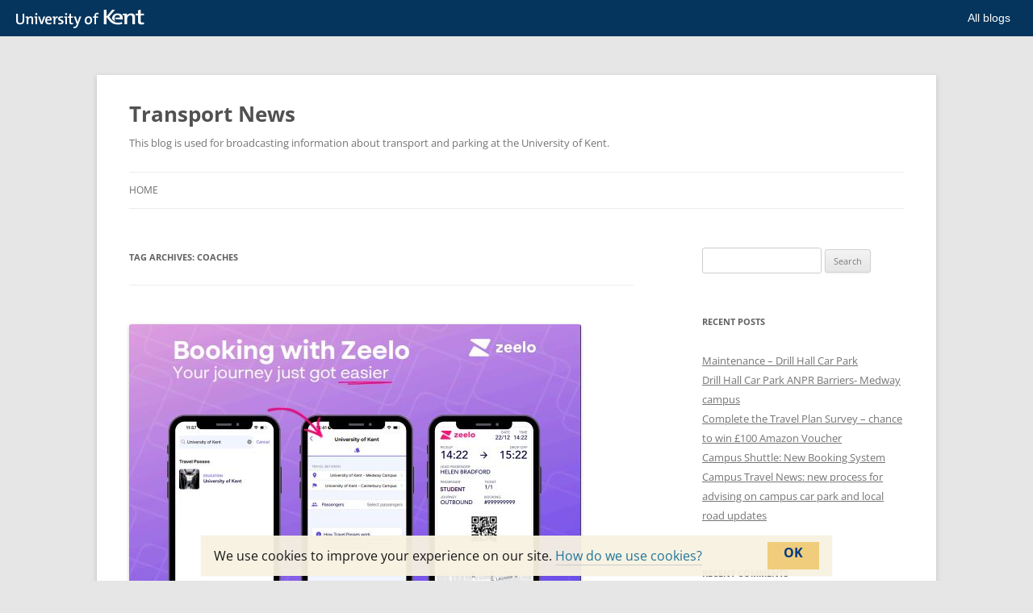

--- FILE ---
content_type: text/html; charset=UTF-8
request_url: https://blogs.kent.ac.uk/estates-transport-news/tag/coaches/
body_size: 18369
content:
<!DOCTYPE html>
<!--[if IE 7]>
<html class="ie ie7" lang="en-US">
<![endif]-->
<!--[if IE 8]>
<html class="ie ie8" lang="en-US">
<![endif]-->
<!--[if !(IE 7) & !(IE 8)]><!-->
<html lang="en-US">
<!--<![endif]-->
<head>
<meta charset="UTF-8" />
<meta name="viewport" content="width=device-width, initial-scale=1.0" />
<title>coaches | Transport News</title>
<link rel="profile" href="https://gmpg.org/xfn/11" />
<link rel="pingback" href="https://blogs.kent.ac.uk/estates-transport-news/xmlrpc.php">
<!--[if lt IE 9]>
<script src="https://blogs.kent.ac.uk/app/themes/twentytwelve/js/html5.js?ver=3.7.0" type="text/javascript"></script>
<![endif]-->
<script type='text/javascript'>

                window.KENT  = window.KENT || {};
                window.KENT.kentcookiebanner  = window.KENT.kentcookiebanner || {
                        config: {
                                target: 'body'
                        }
                };

        </script><meta name='robots' content='max-image-preview:large' />
<link rel='dns-prefetch' href='//static.kent.ac.uk' />
<link rel='dns-prefetch' href='//s.w.org' />
<link rel="alternate" type="application/rss+xml" title="Transport News &raquo; Feed" href="https://blogs.kent.ac.uk/estates-transport-news/feed/" />
<link rel="alternate" type="application/rss+xml" title="Transport News &raquo; Comments Feed" href="https://blogs.kent.ac.uk/estates-transport-news/comments/feed/" />
<link rel="alternate" type="application/rss+xml" title="Transport News &raquo; coaches Tag Feed" href="https://blogs.kent.ac.uk/estates-transport-news/tag/coaches/feed/" />
<script type="text/javascript">
window._wpemojiSettings = {"baseUrl":"https:\/\/s.w.org\/images\/core\/emoji\/13.1.0\/72x72\/","ext":".png","svgUrl":"https:\/\/s.w.org\/images\/core\/emoji\/13.1.0\/svg\/","svgExt":".svg","source":{"concatemoji":"https:\/\/blogs.kent.ac.uk\/estates-transport-news\/wp-includes\/js\/wp-emoji-release.min.js?ver=5.9"}};
/*! This file is auto-generated */
!function(e,a,t){var n,r,o,i=a.createElement("canvas"),p=i.getContext&&i.getContext("2d");function s(e,t){var a=String.fromCharCode;p.clearRect(0,0,i.width,i.height),p.fillText(a.apply(this,e),0,0);e=i.toDataURL();return p.clearRect(0,0,i.width,i.height),p.fillText(a.apply(this,t),0,0),e===i.toDataURL()}function c(e){var t=a.createElement("script");t.src=e,t.defer=t.type="text/javascript",a.getElementsByTagName("head")[0].appendChild(t)}for(o=Array("flag","emoji"),t.supports={everything:!0,everythingExceptFlag:!0},r=0;r<o.length;r++)t.supports[o[r]]=function(e){if(!p||!p.fillText)return!1;switch(p.textBaseline="top",p.font="600 32px Arial",e){case"flag":return s([127987,65039,8205,9895,65039],[127987,65039,8203,9895,65039])?!1:!s([55356,56826,55356,56819],[55356,56826,8203,55356,56819])&&!s([55356,57332,56128,56423,56128,56418,56128,56421,56128,56430,56128,56423,56128,56447],[55356,57332,8203,56128,56423,8203,56128,56418,8203,56128,56421,8203,56128,56430,8203,56128,56423,8203,56128,56447]);case"emoji":return!s([10084,65039,8205,55357,56613],[10084,65039,8203,55357,56613])}return!1}(o[r]),t.supports.everything=t.supports.everything&&t.supports[o[r]],"flag"!==o[r]&&(t.supports.everythingExceptFlag=t.supports.everythingExceptFlag&&t.supports[o[r]]);t.supports.everythingExceptFlag=t.supports.everythingExceptFlag&&!t.supports.flag,t.DOMReady=!1,t.readyCallback=function(){t.DOMReady=!0},t.supports.everything||(n=function(){t.readyCallback()},a.addEventListener?(a.addEventListener("DOMContentLoaded",n,!1),e.addEventListener("load",n,!1)):(e.attachEvent("onload",n),a.attachEvent("onreadystatechange",function(){"complete"===a.readyState&&t.readyCallback()})),(n=t.source||{}).concatemoji?c(n.concatemoji):n.wpemoji&&n.twemoji&&(c(n.twemoji),c(n.wpemoji)))}(window,document,window._wpemojiSettings);
</script>
<style type="text/css">
img.wp-smiley,
img.emoji {
	display: inline !important;
	border: none !important;
	box-shadow: none !important;
	height: 1em !important;
	width: 1em !important;
	margin: 0 0.07em !important;
	vertical-align: -0.1em !important;
	background: none !important;
	padding: 0 !important;
}
</style>
	<link rel='stylesheet' id='wp-block-library-css'  href='https://blogs.kent.ac.uk/estates-transport-news/wp-includes/css/dist/block-library/style.min.css?ver=5.9' type='text/css' media='all' />
<style id='wp-block-library-theme-inline-css' type='text/css'>
.wp-block-audio figcaption{color:#555;font-size:13px;text-align:center}.is-dark-theme .wp-block-audio figcaption{color:hsla(0,0%,100%,.65)}.wp-block-code>code{font-family:Menlo,Consolas,monaco,monospace;color:#1e1e1e;padding:.8em 1em;border:1px solid #ddd;border-radius:4px}.wp-block-embed figcaption{color:#555;font-size:13px;text-align:center}.is-dark-theme .wp-block-embed figcaption{color:hsla(0,0%,100%,.65)}.blocks-gallery-caption{color:#555;font-size:13px;text-align:center}.is-dark-theme .blocks-gallery-caption{color:hsla(0,0%,100%,.65)}.wp-block-image figcaption{color:#555;font-size:13px;text-align:center}.is-dark-theme .wp-block-image figcaption{color:hsla(0,0%,100%,.65)}.wp-block-pullquote{border-top:4px solid;border-bottom:4px solid;margin-bottom:1.75em;color:currentColor}.wp-block-pullquote__citation,.wp-block-pullquote cite,.wp-block-pullquote footer{color:currentColor;text-transform:uppercase;font-size:.8125em;font-style:normal}.wp-block-quote{border-left:.25em solid;margin:0 0 1.75em;padding-left:1em}.wp-block-quote cite,.wp-block-quote footer{color:currentColor;font-size:.8125em;position:relative;font-style:normal}.wp-block-quote.has-text-align-right{border-left:none;border-right:.25em solid;padding-left:0;padding-right:1em}.wp-block-quote.has-text-align-center{border:none;padding-left:0}.wp-block-quote.is-large,.wp-block-quote.is-style-large,.wp-block-quote.is-style-plain{border:none}.wp-block-search .wp-block-search__label{font-weight:700}.wp-block-group:where(.has-background){padding:1.25em 2.375em}.wp-block-separator{border:none;border-bottom:2px solid;margin-left:auto;margin-right:auto;opacity:.4}.wp-block-separator:not(.is-style-wide):not(.is-style-dots){width:100px}.wp-block-separator.has-background:not(.is-style-dots){border-bottom:none;height:1px}.wp-block-separator.has-background:not(.is-style-wide):not(.is-style-dots){height:2px}.wp-block-table thead{border-bottom:3px solid}.wp-block-table tfoot{border-top:3px solid}.wp-block-table td,.wp-block-table th{padding:.5em;border:1px solid;word-break:normal}.wp-block-table figcaption{color:#555;font-size:13px;text-align:center}.is-dark-theme .wp-block-table figcaption{color:hsla(0,0%,100%,.65)}.wp-block-video figcaption{color:#555;font-size:13px;text-align:center}.is-dark-theme .wp-block-video figcaption{color:hsla(0,0%,100%,.65)}.wp-block-template-part.has-background{padding:1.25em 2.375em;margin-top:0;margin-bottom:0}
</style>
<style id='global-styles-inline-css' type='text/css'>
body{--wp--preset--color--black: #000000;--wp--preset--color--cyan-bluish-gray: #abb8c3;--wp--preset--color--white: #ffffff;--wp--preset--color--pale-pink: #f78da7;--wp--preset--color--vivid-red: #cf2e2e;--wp--preset--color--luminous-vivid-orange: #ff6900;--wp--preset--color--luminous-vivid-amber: #fcb900;--wp--preset--color--light-green-cyan: #7bdcb5;--wp--preset--color--vivid-green-cyan: #00d084;--wp--preset--color--pale-cyan-blue: #8ed1fc;--wp--preset--color--vivid-cyan-blue: #0693e3;--wp--preset--color--vivid-purple: #9b51e0;--wp--preset--gradient--vivid-cyan-blue-to-vivid-purple: linear-gradient(135deg,rgba(6,147,227,1) 0%,rgb(155,81,224) 100%);--wp--preset--gradient--light-green-cyan-to-vivid-green-cyan: linear-gradient(135deg,rgb(122,220,180) 0%,rgb(0,208,130) 100%);--wp--preset--gradient--luminous-vivid-amber-to-luminous-vivid-orange: linear-gradient(135deg,rgba(252,185,0,1) 0%,rgba(255,105,0,1) 100%);--wp--preset--gradient--luminous-vivid-orange-to-vivid-red: linear-gradient(135deg,rgba(255,105,0,1) 0%,rgb(207,46,46) 100%);--wp--preset--gradient--very-light-gray-to-cyan-bluish-gray: linear-gradient(135deg,rgb(238,238,238) 0%,rgb(169,184,195) 100%);--wp--preset--gradient--cool-to-warm-spectrum: linear-gradient(135deg,rgb(74,234,220) 0%,rgb(151,120,209) 20%,rgb(207,42,186) 40%,rgb(238,44,130) 60%,rgb(251,105,98) 80%,rgb(254,248,76) 100%);--wp--preset--gradient--blush-light-purple: linear-gradient(135deg,rgb(255,206,236) 0%,rgb(152,150,240) 100%);--wp--preset--gradient--blush-bordeaux: linear-gradient(135deg,rgb(254,205,165) 0%,rgb(254,45,45) 50%,rgb(107,0,62) 100%);--wp--preset--gradient--luminous-dusk: linear-gradient(135deg,rgb(255,203,112) 0%,rgb(199,81,192) 50%,rgb(65,88,208) 100%);--wp--preset--gradient--pale-ocean: linear-gradient(135deg,rgb(255,245,203) 0%,rgb(182,227,212) 50%,rgb(51,167,181) 100%);--wp--preset--gradient--electric-grass: linear-gradient(135deg,rgb(202,248,128) 0%,rgb(113,206,126) 100%);--wp--preset--gradient--midnight: linear-gradient(135deg,rgb(2,3,129) 0%,rgb(40,116,252) 100%);--wp--preset--duotone--dark-grayscale: url('#wp-duotone-dark-grayscale');--wp--preset--duotone--grayscale: url('#wp-duotone-grayscale');--wp--preset--duotone--purple-yellow: url('#wp-duotone-purple-yellow');--wp--preset--duotone--blue-red: url('#wp-duotone-blue-red');--wp--preset--duotone--midnight: url('#wp-duotone-midnight');--wp--preset--duotone--magenta-yellow: url('#wp-duotone-magenta-yellow');--wp--preset--duotone--purple-green: url('#wp-duotone-purple-green');--wp--preset--duotone--blue-orange: url('#wp-duotone-blue-orange');--wp--preset--font-size--small: 13px;--wp--preset--font-size--medium: 20px;--wp--preset--font-size--large: 36px;--wp--preset--font-size--x-large: 42px;}.has-black-color{color: var(--wp--preset--color--black) !important;}.has-cyan-bluish-gray-color{color: var(--wp--preset--color--cyan-bluish-gray) !important;}.has-white-color{color: var(--wp--preset--color--white) !important;}.has-pale-pink-color{color: var(--wp--preset--color--pale-pink) !important;}.has-vivid-red-color{color: var(--wp--preset--color--vivid-red) !important;}.has-luminous-vivid-orange-color{color: var(--wp--preset--color--luminous-vivid-orange) !important;}.has-luminous-vivid-amber-color{color: var(--wp--preset--color--luminous-vivid-amber) !important;}.has-light-green-cyan-color{color: var(--wp--preset--color--light-green-cyan) !important;}.has-vivid-green-cyan-color{color: var(--wp--preset--color--vivid-green-cyan) !important;}.has-pale-cyan-blue-color{color: var(--wp--preset--color--pale-cyan-blue) !important;}.has-vivid-cyan-blue-color{color: var(--wp--preset--color--vivid-cyan-blue) !important;}.has-vivid-purple-color{color: var(--wp--preset--color--vivid-purple) !important;}.has-black-background-color{background-color: var(--wp--preset--color--black) !important;}.has-cyan-bluish-gray-background-color{background-color: var(--wp--preset--color--cyan-bluish-gray) !important;}.has-white-background-color{background-color: var(--wp--preset--color--white) !important;}.has-pale-pink-background-color{background-color: var(--wp--preset--color--pale-pink) !important;}.has-vivid-red-background-color{background-color: var(--wp--preset--color--vivid-red) !important;}.has-luminous-vivid-orange-background-color{background-color: var(--wp--preset--color--luminous-vivid-orange) !important;}.has-luminous-vivid-amber-background-color{background-color: var(--wp--preset--color--luminous-vivid-amber) !important;}.has-light-green-cyan-background-color{background-color: var(--wp--preset--color--light-green-cyan) !important;}.has-vivid-green-cyan-background-color{background-color: var(--wp--preset--color--vivid-green-cyan) !important;}.has-pale-cyan-blue-background-color{background-color: var(--wp--preset--color--pale-cyan-blue) !important;}.has-vivid-cyan-blue-background-color{background-color: var(--wp--preset--color--vivid-cyan-blue) !important;}.has-vivid-purple-background-color{background-color: var(--wp--preset--color--vivid-purple) !important;}.has-black-border-color{border-color: var(--wp--preset--color--black) !important;}.has-cyan-bluish-gray-border-color{border-color: var(--wp--preset--color--cyan-bluish-gray) !important;}.has-white-border-color{border-color: var(--wp--preset--color--white) !important;}.has-pale-pink-border-color{border-color: var(--wp--preset--color--pale-pink) !important;}.has-vivid-red-border-color{border-color: var(--wp--preset--color--vivid-red) !important;}.has-luminous-vivid-orange-border-color{border-color: var(--wp--preset--color--luminous-vivid-orange) !important;}.has-luminous-vivid-amber-border-color{border-color: var(--wp--preset--color--luminous-vivid-amber) !important;}.has-light-green-cyan-border-color{border-color: var(--wp--preset--color--light-green-cyan) !important;}.has-vivid-green-cyan-border-color{border-color: var(--wp--preset--color--vivid-green-cyan) !important;}.has-pale-cyan-blue-border-color{border-color: var(--wp--preset--color--pale-cyan-blue) !important;}.has-vivid-cyan-blue-border-color{border-color: var(--wp--preset--color--vivid-cyan-blue) !important;}.has-vivid-purple-border-color{border-color: var(--wp--preset--color--vivid-purple) !important;}.has-vivid-cyan-blue-to-vivid-purple-gradient-background{background: var(--wp--preset--gradient--vivid-cyan-blue-to-vivid-purple) !important;}.has-light-green-cyan-to-vivid-green-cyan-gradient-background{background: var(--wp--preset--gradient--light-green-cyan-to-vivid-green-cyan) !important;}.has-luminous-vivid-amber-to-luminous-vivid-orange-gradient-background{background: var(--wp--preset--gradient--luminous-vivid-amber-to-luminous-vivid-orange) !important;}.has-luminous-vivid-orange-to-vivid-red-gradient-background{background: var(--wp--preset--gradient--luminous-vivid-orange-to-vivid-red) !important;}.has-very-light-gray-to-cyan-bluish-gray-gradient-background{background: var(--wp--preset--gradient--very-light-gray-to-cyan-bluish-gray) !important;}.has-cool-to-warm-spectrum-gradient-background{background: var(--wp--preset--gradient--cool-to-warm-spectrum) !important;}.has-blush-light-purple-gradient-background{background: var(--wp--preset--gradient--blush-light-purple) !important;}.has-blush-bordeaux-gradient-background{background: var(--wp--preset--gradient--blush-bordeaux) !important;}.has-luminous-dusk-gradient-background{background: var(--wp--preset--gradient--luminous-dusk) !important;}.has-pale-ocean-gradient-background{background: var(--wp--preset--gradient--pale-ocean) !important;}.has-electric-grass-gradient-background{background: var(--wp--preset--gradient--electric-grass) !important;}.has-midnight-gradient-background{background: var(--wp--preset--gradient--midnight) !important;}.has-small-font-size{font-size: var(--wp--preset--font-size--small) !important;}.has-medium-font-size{font-size: var(--wp--preset--font-size--medium) !important;}.has-large-font-size{font-size: var(--wp--preset--font-size--large) !important;}.has-x-large-font-size{font-size: var(--wp--preset--font-size--x-large) !important;}
</style>
<link rel='stylesheet' id='kent-blogs-footer-css'  href='https://blogs.kent.ac.uk/app/mu-plugins/kentblogs/blogs-footer/kent-blogs-footer.css?ver=5.9' type='text/css' media='all' />
<link rel='stylesheet' id='credit-tracker-plugin-styles-css'  href='https://blogs.kent.ac.uk/app/plugins/credit-tracker/css/ct-public.css?ver=1.1.17' type='text/css' media='all' />
<link rel='stylesheet' id='twentytwelve-fonts-css'  href='https://blogs.kent.ac.uk/app/themes/twentytwelve/fonts/font-open-sans.css?ver=20230328' type='text/css' media='all' />
<link rel='stylesheet' id='twentytwelve-style-css'  href='https://blogs.kent.ac.uk/app/themes/twentytwelve/style.css?ver=20250715' type='text/css' media='all' />
<link rel='stylesheet' id='twentytwelve-block-style-css'  href='https://blogs.kent.ac.uk/app/themes/twentytwelve/css/blocks.css?ver=20240812' type='text/css' media='all' />
<!--[if lt IE 9]>
<link rel='stylesheet' id='twentytwelve-ie-css'  href='https://blogs.kent.ac.uk/app/themes/twentytwelve/css/ie.css?ver=20240722' type='text/css' media='all' />
<![endif]-->
<script type='text/javascript' src='https://blogs.kent.ac.uk/estates-transport-news/wp-includes/js/jquery/jquery.min.js?ver=3.6.0' id='jquery-core-js'></script>
<script type='text/javascript' src='https://blogs.kent.ac.uk/estates-transport-news/wp-includes/js/jquery/jquery-migrate.min.js?ver=3.3.2' id='jquery-migrate-js'></script>
<script type='text/javascript' src='https://blogs.kent.ac.uk/app/plugins/credit-tracker/js/ct-public.js?ver=1.1.17' id='credit-tracker-plugin-script-js'></script>
<link rel="https://api.w.org/" href="https://blogs.kent.ac.uk/estates-transport-news/wp-json/" /><link rel="alternate" type="application/json" href="https://blogs.kent.ac.uk/estates-transport-news/wp-json/wp/v2/tags/213332" /><link rel="EditURI" type="application/rsd+xml" title="RSD" href="https://blogs.kent.ac.uk/estates-transport-news/xmlrpc.php?rsd" />
<link rel="wlwmanifest" type="application/wlwmanifest+xml" href="https://blogs.kent.ac.uk/estates-transport-news/wp-includes/wlwmanifest.xml" /> 
<meta name="generator" content="WordPress 5.9" />
<!-- Google tag (gtag.js) -->
<script async src='https://www.googletagmanager.com/gtag/js?id=G-G8L54T1PGD'></script>
<script>
  window.dataLayer = window.dataLayer || [];
  function gtag(){dataLayer.push(arguments);}
  gtag('js', new Date());

  gtag('config', 'G-G8L54T1PGD');
</script><style type="text/css">.recentcomments a{display:inline !important;padding:0 !important;margin:0 !important;}</style></head>

<body class="archive tag tag-coaches tag-213332 wp-embed-responsive custom-font-enabled">
<div id="page" class="hfeed site">
	<a class="screen-reader-text skip-link" href="#content">Skip to content</a>
	<header id="masthead" class="site-header">
		<hgroup>
					<h1 class="site-title"><a href="https://blogs.kent.ac.uk/estates-transport-news/" rel="home" >Transport News</a></h1>
			<h2 class="site-description">This blog is used for broadcasting information about transport and parking at the University of Kent.</h2>
		</hgroup>

		<nav id="site-navigation" class="main-navigation">
			<button class="menu-toggle">Menu</button>
			<div class="nav-menu"><ul>
<li ><a href="https://blogs.kent.ac.uk/estates-transport-news/">Home</a></li></ul></div>
		</nav><!-- #site-navigation -->

			</header><!-- #masthead -->

	<div id="main" class="wrapper">

	<section id="primary" class="site-content">
		<div id="content" role="main">

					<header class="archive-header">
				<h1 class="archive-title">
				Tag Archives: <span>coaches</span>				</h1>

						</header><!-- .archive-header -->

			
	<article id="post-1713" class="post-1713 post type-post status-publish format-standard has-post-thumbnail hentry category-news tag-app tag-book-a-seat tag-booking tag-booking-guide tag-booking-now-opens tag-booking-open tag-booking-system tag-campus-shuttle tag-campus-shuttle-booking tag-campus-shuttle-booking-system tag-campus-shuttle-changes tag-campus-travel tag-cancel-booking tag-coach tag-coaches tag-commute tag-commute-smarter tag-commuter tag-commuting tag-crosskeys tag-discounted-travel tag-free-bus-travel tag-free-travel tag-key-travel tag-public-transport tag-shuttle-booking tag-staff-business-travel tag-student-travel-window tag-subsidised-travel tag-summer-term tag-sustainable-travel tag-timetable tag-transport tag-transport-enquiries tag-transport-news tag-transport-team tag-travel tag-travel-advice tag-travel-discount tag-travel-discounts tag-travel-plan tag-website tag-zeelo">
				<header class="entry-header">
			<img width="560" height="502" src="https://blogs.kent.ac.uk/estates-transport-news/files/2024/04/Zeelo-Booking-System.jpg" class="attachment-post-thumbnail size-post-thumbnail wp-post-image" alt="Zeelo Booking System" />
						<h1 class="entry-title">
				<a href="https://blogs.kent.ac.uk/estates-transport-news/2024/04/29/campus-shuttle-new-booking-system-live/" rel="bookmark">Campus Shuttle: New Booking System</a>
			</h1>
								</header><!-- .entry-header -->

				<div class="entry-content">
			<p><span data-contrast="none">It is essential that you Book a Seat prior to travelling from the first day of Summer Term, </span><a href="https://www.kent.ac.uk/transport/news-advice/1707/campus-shuttle-reduced-timetable"><span data-contrast="none">6 May</span></a><span data-contrast="none">.</span><span data-ccp-props="{&quot;134233117&quot;:false,&quot;134233118&quot;:true,&quot;201341983&quot;:0,&quot;335557856&quot;:16777215,&quot;335559738&quot;:0,&quot;335559740&quot;:240}"> </span></p>
<p><span data-contrast="none">Visit </span><a href="https://zeelo.co/uk"><span data-contrast="none">zeelo.co</span></a><span data-contrast="none"> or download the </span><a href="https://apps.apple.com/us/app/zeelo/id1448467180"><span data-contrast="none">Zeelo app for iOS</span></a><span data-contrast="none"> or </span><a href="https://play.google.com/store/apps/details?id=co.zeelo.consumer&amp;hl=en_ZA"><span data-contrast="none">android</span></a><span data-contrast="none"> and search for your University of Kent Campus Shuttle. Purchase a free University of Kent Travel pass and then book your journeys. We recommend you use the Zeelo app so you can be notified of any disruption to your booked journeys. This will replace updates to the @CampusShuttle account on X (formerly twitter). </span><span data-ccp-props="{&quot;134233117&quot;:false,&quot;134233118&quot;:true,&quot;201341983&quot;:0,&quot;335557856&quot;:16777215,&quot;335559738&quot;:0,&quot;335559740&quot;:240}"> </span></p>
<p><span data-contrast="none">All passes are valid for any of the serviced stops (Keynes stop, Piers Quay, Historic Dockyard or Pembroke) between Canterbury and Medway campuses. If you are using the Piers Quay or Historic Dockyard stops, make sure to check the pick-up/drop-off times on the</span> <a href="https://admin.zeelo.co/panel/timetable/4dd5fe75-2bcd-42da-a9e2-dcd9d48290d1"><span data-contrast="none">timetable</span></a><span data-contrast="none">. This will differ slightly from the time shown in your app and on your booking (from Canterbury or Medway).</span><span data-ccp-props="{&quot;134233117&quot;:false,&quot;134233118&quot;:true,&quot;201341983&quot;:0,&quot;335557856&quot;:16777215,&quot;335559738&quot;:0,&quot;335559740&quot;:240}"> </span></p>
<p><b><span data-contrast="none">For steps on how to book or cancel a seat, please watch the </span></b><a href="https://youtu.be/1YPKodt-gZw"><b><span data-contrast="none">booking video</span></b></a><b><span data-contrast="none"> or read the </span></b><a href="https://info.zeelo.co/hubfs/Education%20Booking%20Guides/University%20of%20Kent%20-%20Zeelo%20Booking%20Guide%20(1).pdf"><b><span data-contrast="none">booking guide</span></b></a><b><span data-contrast="none">.</span></b><span data-ccp-props="{&quot;134233117&quot;:false,&quot;134233118&quot;:true,&quot;201341983&quot;:0,&quot;335557856&quot;:16777215,&quot;335559738&quot;:0,&quot;335559740&quot;:240}"> </span></p>
					</div><!-- .entry-content -->
		
		<footer class="entry-meta">
			This entry was posted in <a href="https://blogs.kent.ac.uk/estates-transport-news/category/news/" rel="category tag">News</a> and tagged <a href="https://blogs.kent.ac.uk/estates-transport-news/tag/app/" rel="tag">app</a>, <a href="https://blogs.kent.ac.uk/estates-transport-news/tag/book-a-seat/" rel="tag">book a seat</a>, <a href="https://blogs.kent.ac.uk/estates-transport-news/tag/booking/" rel="tag">booking</a>, <a href="https://blogs.kent.ac.uk/estates-transport-news/tag/booking-guide/" rel="tag">booking guide</a>, <a href="https://blogs.kent.ac.uk/estates-transport-news/tag/booking-now-opens/" rel="tag">booking now opens</a>, <a href="https://blogs.kent.ac.uk/estates-transport-news/tag/booking-open/" rel="tag">booking open</a>, <a href="https://blogs.kent.ac.uk/estates-transport-news/tag/booking-system/" rel="tag">booking system</a>, <a href="https://blogs.kent.ac.uk/estates-transport-news/tag/campus-shuttle/" rel="tag">campus shuttle</a>, <a href="https://blogs.kent.ac.uk/estates-transport-news/tag/campus-shuttle-booking/" rel="tag">campus shuttle booking</a>, <a href="https://blogs.kent.ac.uk/estates-transport-news/tag/campus-shuttle-booking-system/" rel="tag">campus shuttle booking system</a>, <a href="https://blogs.kent.ac.uk/estates-transport-news/tag/campus-shuttle-changes/" rel="tag">campus shuttle changes</a>, <a href="https://blogs.kent.ac.uk/estates-transport-news/tag/campus-travel/" rel="tag">campus travel</a>, <a href="https://blogs.kent.ac.uk/estates-transport-news/tag/cancel-booking/" rel="tag">cancel booking</a>, <a href="https://blogs.kent.ac.uk/estates-transport-news/tag/coach/" rel="tag">coach</a>, <a href="https://blogs.kent.ac.uk/estates-transport-news/tag/coaches/" rel="tag">coaches</a>, <a href="https://blogs.kent.ac.uk/estates-transport-news/tag/commute/" rel="tag">commute</a>, <a href="https://blogs.kent.ac.uk/estates-transport-news/tag/commute-smarter/" rel="tag">commute smarter</a>, <a href="https://blogs.kent.ac.uk/estates-transport-news/tag/commuter/" rel="tag">commuter</a>, <a href="https://blogs.kent.ac.uk/estates-transport-news/tag/commuting/" rel="tag">commuting</a>, <a href="https://blogs.kent.ac.uk/estates-transport-news/tag/crosskeys/" rel="tag">CrossKeys</a>, <a href="https://blogs.kent.ac.uk/estates-transport-news/tag/discounted-travel/" rel="tag">discounted travel</a>, <a href="https://blogs.kent.ac.uk/estates-transport-news/tag/free-bus-travel/" rel="tag">free bus travel</a>, <a href="https://blogs.kent.ac.uk/estates-transport-news/tag/free-travel/" rel="tag">free travel</a>, <a href="https://blogs.kent.ac.uk/estates-transport-news/tag/key-travel/" rel="tag">key travel</a>, <a href="https://blogs.kent.ac.uk/estates-transport-news/tag/public-transport/" rel="tag">public transport</a>, <a href="https://blogs.kent.ac.uk/estates-transport-news/tag/shuttle-booking/" rel="tag">shuttle booking</a>, <a href="https://blogs.kent.ac.uk/estates-transport-news/tag/staff-business-travel/" rel="tag">staff business travel</a>, <a href="https://blogs.kent.ac.uk/estates-transport-news/tag/student-travel-window/" rel="tag">student travel window</a>, <a href="https://blogs.kent.ac.uk/estates-transport-news/tag/subsidised-travel/" rel="tag">subsidised travel</a>, <a href="https://blogs.kent.ac.uk/estates-transport-news/tag/summer-term/" rel="tag">summer term</a>, <a href="https://blogs.kent.ac.uk/estates-transport-news/tag/sustainable-travel/" rel="tag">sustainable travel</a>, <a href="https://blogs.kent.ac.uk/estates-transport-news/tag/timetable/" rel="tag">timetable</a>, <a href="https://blogs.kent.ac.uk/estates-transport-news/tag/transport/" rel="tag">transport</a>, <a href="https://blogs.kent.ac.uk/estates-transport-news/tag/transport-enquiries/" rel="tag">transport enquiries</a>, <a href="https://blogs.kent.ac.uk/estates-transport-news/tag/transport-news/" rel="tag">transport news</a>, <a href="https://blogs.kent.ac.uk/estates-transport-news/tag/transport-team/" rel="tag">transport team</a>, <a href="https://blogs.kent.ac.uk/estates-transport-news/tag/travel/" rel="tag">travel</a>, <a href="https://blogs.kent.ac.uk/estates-transport-news/tag/travel-advice/" rel="tag">travel advice</a>, <a href="https://blogs.kent.ac.uk/estates-transport-news/tag/travel-discount/" rel="tag">travel discount</a>, <a href="https://blogs.kent.ac.uk/estates-transport-news/tag/travel-discounts/" rel="tag">travel discounts</a>, <a href="https://blogs.kent.ac.uk/estates-transport-news/tag/travel-plan/" rel="tag">travel plan</a>, <a href="https://blogs.kent.ac.uk/estates-transport-news/tag/website/" rel="tag">website</a>, <a href="https://blogs.kent.ac.uk/estates-transport-news/tag/zeelo/" rel="tag">zeelo</a> on <a href="https://blogs.kent.ac.uk/estates-transport-news/2024/04/29/campus-shuttle-new-booking-system-live/" title="4:37 pm" rel="bookmark"><time class="entry-date" datetime="2024-04-29T16:37:51+01:00">April 29, 2024</time></a><span class="by-author"> by <span class="author vcard"><a class="url fn n" href="https://blogs.kent.ac.uk/estates-transport-news/author/kl419/" title="View all posts by Kelsey Laidler-Symes" rel="author">Kelsey Laidler-Symes</a></span></span>.								</footer><!-- .entry-meta -->
	</article><!-- #post -->

	<article id="post-1707" class="post-1707 post type-post status-publish format-standard has-post-thumbnail hentry category-news tag-bank-holidays tag-bus-travel tag-campus tag-campus-shuttle tag-campus-shuttle-booking tag-campus-shuttle-booking-system tag-campus-shuttle-changes tag-canterbury tag-canterbury-campus tag-coach tag-coaches tag-commute tag-commute-smarter tag-commuter tag-commuting tag-crosskey tag-discounted-travel tag-easter tag-easter-bank-holidays tag-free-bus-travel tag-free-travel tag-key-travel tag-medway tag-medway-campus tag-public-transport tag-staff-business-travel tag-student-travel-window tag-subsidised-travel tag-sustainable-travel tag-timetable tag-transport tag-transport-enquiries tag-transport-news tag-transport-team tag-travel tag-travel-advice tag-travel-discount tag-travel-discounts tag-zeelo">
				<header class="entry-header">
			<img width="624" height="351" src="https://blogs.kent.ac.uk/estates-transport-news/files/2024/01/Crosskeys-1.jpg" class="attachment-post-thumbnail size-post-thumbnail wp-post-image" alt="" loading="lazy" />
						<h1 class="entry-title">
				<a href="https://blogs.kent.ac.uk/estates-transport-news/2024/03/22/campus-shuttle-reduced-timetable/" rel="bookmark">Campus Shuttle: Reduced Timetable</a>
			</h1>
								</header><!-- .entry-header -->

				<div class="entry-content">
			<p>As Friday 29th March and Monday 1st April are Bank Holidays there will be a reduced service operating until 19:15pm.</p>
<p>The service only operates during term time, the service will operate to the <a href="https://admin.zeelo.co/panel/timetable/4dd5fe75-2bcd-42da-a9e2-dcd9d48290d1">usual timetable</a> from the 2nd April until the 5th April (end of term).</p>
<p>The start of term is also a bank holiday (Monday 6th May 2024), therefore a reduced service will resume at 7:35am. The service will operate to the <a href="https://admin.zeelo.co/panel/timetable/4dd5fe75-2bcd-42da-a9e2-dcd9d48290d1">usual timetable</a> for the rest of the term from the 7th May.</p>
<p>The reduced service will be operating a 53 seater coach on the 29th March (Good Friday), 1st April (Easter Monday), and 6th May (Early May bank holiday). The reduced timetable for these dates is displayed below.</p>
<p>For any service updates please follow the <a href="https://twitter.com/CampusShuttle?ref_src=twsrc%5Egoogle%7Ctwcamp%5Eserp%7Ctwgr%5Eauthor">@CampusShuttle twitter feed</a> or contact Zeelo&#8217;s 24/7 Customer Care team on 0330 808 3306 or email csteam@zeelo.co</p>
<p><strong>The booking system will be live soon! An update on the booking system will be sent before the bank holiday weekend.</strong></p>
<p><img src="https://blogs.kent.ac.uk/estates-transport-news/files/2023/03/reduced-timetable-1.png" alt="reduced-timetable-1.png (257×387)" /></p>
					</div><!-- .entry-content -->
		
		<footer class="entry-meta">
			This entry was posted in <a href="https://blogs.kent.ac.uk/estates-transport-news/category/news/" rel="category tag">News</a> and tagged <a href="https://blogs.kent.ac.uk/estates-transport-news/tag/bank-holidays/" rel="tag">bank holidays</a>, <a href="https://blogs.kent.ac.uk/estates-transport-news/tag/bus-travel/" rel="tag">bus travel</a>, <a href="https://blogs.kent.ac.uk/estates-transport-news/tag/campus/" rel="tag">campus</a>, <a href="https://blogs.kent.ac.uk/estates-transport-news/tag/campus-shuttle/" rel="tag">campus shuttle</a>, <a href="https://blogs.kent.ac.uk/estates-transport-news/tag/campus-shuttle-booking/" rel="tag">campus shuttle booking</a>, <a href="https://blogs.kent.ac.uk/estates-transport-news/tag/campus-shuttle-booking-system/" rel="tag">campus shuttle booking system</a>, <a href="https://blogs.kent.ac.uk/estates-transport-news/tag/campus-shuttle-changes/" rel="tag">campus shuttle changes</a>, <a href="https://blogs.kent.ac.uk/estates-transport-news/tag/canterbury/" rel="tag">Canterbury</a>, <a href="https://blogs.kent.ac.uk/estates-transport-news/tag/canterbury-campus/" rel="tag">Canterbury campus</a>, <a href="https://blogs.kent.ac.uk/estates-transport-news/tag/coach/" rel="tag">coach</a>, <a href="https://blogs.kent.ac.uk/estates-transport-news/tag/coaches/" rel="tag">coaches</a>, <a href="https://blogs.kent.ac.uk/estates-transport-news/tag/commute/" rel="tag">commute</a>, <a href="https://blogs.kent.ac.uk/estates-transport-news/tag/commute-smarter/" rel="tag">commute smarter</a>, <a href="https://blogs.kent.ac.uk/estates-transport-news/tag/commuter/" rel="tag">commuter</a>, <a href="https://blogs.kent.ac.uk/estates-transport-news/tag/commuting/" rel="tag">commuting</a>, <a href="https://blogs.kent.ac.uk/estates-transport-news/tag/crosskey/" rel="tag">Crosskey</a>, <a href="https://blogs.kent.ac.uk/estates-transport-news/tag/discounted-travel/" rel="tag">discounted travel</a>, <a href="https://blogs.kent.ac.uk/estates-transport-news/tag/easter/" rel="tag">easter</a>, <a href="https://blogs.kent.ac.uk/estates-transport-news/tag/easter-bank-holidays/" rel="tag">easter bank holidays</a>, <a href="https://blogs.kent.ac.uk/estates-transport-news/tag/free-bus-travel/" rel="tag">free bus travel</a>, <a href="https://blogs.kent.ac.uk/estates-transport-news/tag/free-travel/" rel="tag">free travel</a>, <a href="https://blogs.kent.ac.uk/estates-transport-news/tag/key-travel/" rel="tag">key travel</a>, <a href="https://blogs.kent.ac.uk/estates-transport-news/tag/medway/" rel="tag">Medway</a>, <a href="https://blogs.kent.ac.uk/estates-transport-news/tag/medway-campus/" rel="tag">Medway campus</a>, <a href="https://blogs.kent.ac.uk/estates-transport-news/tag/public-transport/" rel="tag">public transport</a>, <a href="https://blogs.kent.ac.uk/estates-transport-news/tag/staff-business-travel/" rel="tag">staff business travel</a>, <a href="https://blogs.kent.ac.uk/estates-transport-news/tag/student-travel-window/" rel="tag">student travel window</a>, <a href="https://blogs.kent.ac.uk/estates-transport-news/tag/subsidised-travel/" rel="tag">subsidised travel</a>, <a href="https://blogs.kent.ac.uk/estates-transport-news/tag/sustainable-travel/" rel="tag">sustainable travel</a>, <a href="https://blogs.kent.ac.uk/estates-transport-news/tag/timetable/" rel="tag">timetable</a>, <a href="https://blogs.kent.ac.uk/estates-transport-news/tag/transport/" rel="tag">transport</a>, <a href="https://blogs.kent.ac.uk/estates-transport-news/tag/transport-enquiries/" rel="tag">transport enquiries</a>, <a href="https://blogs.kent.ac.uk/estates-transport-news/tag/transport-news/" rel="tag">transport news</a>, <a href="https://blogs.kent.ac.uk/estates-transport-news/tag/transport-team/" rel="tag">transport team</a>, <a href="https://blogs.kent.ac.uk/estates-transport-news/tag/travel/" rel="tag">travel</a>, <a href="https://blogs.kent.ac.uk/estates-transport-news/tag/travel-advice/" rel="tag">travel advice</a>, <a href="https://blogs.kent.ac.uk/estates-transport-news/tag/travel-discount/" rel="tag">travel discount</a>, <a href="https://blogs.kent.ac.uk/estates-transport-news/tag/travel-discounts/" rel="tag">travel discounts</a>, <a href="https://blogs.kent.ac.uk/estates-transport-news/tag/zeelo/" rel="tag">zeelo</a> on <a href="https://blogs.kent.ac.uk/estates-transport-news/2024/03/22/campus-shuttle-reduced-timetable/" title="10:22 am" rel="bookmark"><time class="entry-date" datetime="2024-03-22T10:22:01+01:00">March 22, 2024</time></a><span class="by-author"> by <span class="author vcard"><a class="url fn n" href="https://blogs.kent.ac.uk/estates-transport-news/author/kl419/" title="View all posts by Kelsey Laidler-Symes" rel="author">Kelsey Laidler-Symes</a></span></span>.								</footer><!-- .entry-meta -->
	</article><!-- #post -->

	<article id="post-1698" class="post-1698 post type-post status-publish format-standard has-post-thumbnail hentry category-news tag-campus tag-campus-shuttle tag-campus-shuttle-booking tag-campus-shuttle-booking-system tag-campus-shuttle-changes tag-canterbury tag-canterbury-campus tag-coach tag-coaches tag-commute tag-commute-smarter tag-commuter tag-commuting tag-discounted-travel tag-free-travel tag-medway tag-medway-campus tag-new-coaches tag-staff tag-staff-business-travel tag-staff-discount tag-student tag-student-discounts tag-student-travel-window tag-students tag-subsidised-travel tag-sustainable-travel tag-track tag-tracker tag-tracking-system tag-transport tag-transport-news tag-transport-team tag-travel tag-travel-discount tag-travel-discounts tag-zeelo">
				<header class="entry-header">
			<img width="624" height="351" src="https://blogs.kent.ac.uk/estates-transport-news/files/2024/01/Crosskeys-1.jpg" class="attachment-post-thumbnail size-post-thumbnail wp-post-image" alt="" loading="lazy" />
						<h1 class="entry-title">
				<a href="https://blogs.kent.ac.uk/estates-transport-news/2024/01/08/campus-shuttle-15-january-2024/" rel="bookmark">Campus Shuttle: 15 January 2024</a>
			</h1>
								</header><!-- .entry-header -->

				<div class="entry-content">
			<p class="x_MsoNormal">From 15 January 2024, a new provider (<a title="Original URL: https://zeelo.co/uk. Click or tap if you trust this link." href="https://eur01.safelinks.protection.outlook.com/?url=https%3A%2F%2Fzeelo.co%2Fuk&amp;data=05%7C02%7CK.Laidler-Symes%40kent.ac.uk%7Ccb54bc2795e94a4c4b2008dc10516eb0%7C51a9fa563f32449aa7213e3f49aa5e9a%7C0%7C0%7C638403189137949306%7CUnknown%7CTWFpbGZsb3d8eyJWIjoiMC4wLjAwMDAiLCJQIjoiV2luMzIiLCJBTiI6Ik1haWwiLCJXVCI6Mn0%3D%7C3000%7C%7C%7C&amp;sdata=Ow49WHjQgfnprOsxRALBj1G4rfFaDmXpAOmtwFigpvI%3D&amp;reserved=0" target="_blank" rel="noopener noreferrer" data-auth="Verified" data-linkindex="0">Zeelo</a>) is running our <a title="Original URL: https://www.kent.ac.uk/transport/commute-smarter/campus-shuttle. Click or tap if you trust this link." href="https://eur01.safelinks.protection.outlook.com/?url=https%3A%2F%2Fwww.kent.ac.uk%2Ftransport%2Fcommute-smarter%2Fcampus-shuttle&amp;data=05%7C02%7CK.Laidler-Symes%40kent.ac.uk%7Ccb54bc2795e94a4c4b2008dc10516eb0%7C51a9fa563f32449aa7213e3f49aa5e9a%7C0%7C0%7C638403189137949306%7CUnknown%7CTWFpbGZsb3d8eyJWIjoiMC4wLjAwMDAiLCJQIjoiV2luMzIiLCJBTiI6Ik1haWwiLCJXVCI6Mn0%3D%7C3000%7C%7C%7C&amp;sdata=9qzjDYJhvYZCDeLf1%2Bsw6kH%2BhOs6eZC0qmMAql5R7rE%3D&amp;reserved=0" target="_blank" rel="noopener noreferrer" data-auth="Verified" data-linkindex="1">Campus Shuttle </a>service between the Canterbury and Medway campuses.</p>
<p class="x_MsoNormal">The <a title="Original URL: https://www.kent.ac.uk/transport/commute-smarter/campus-shuttle. Click or tap if you trust this link." href="https://admin.zeelo.co/panel/timetable/4dd5fe75-2bcd-42da-a9e2-dcd9d48290d1/0510beaa-de95-4057-ab7b-5583048cb352" target="_blank" rel="noopener noreferrer" data-auth="Verified" data-linkindex="2">timetable isn’t changing</a> but it will take some time to set up the new booking system. So for now, you <b>just need to show your KentOne card (Student ID) to the driver </b>to use the Campus Shuttle. There is no need to book.</p>
<p class="x_MsoNormal">Throughout the year we will be working with Zeelo to bring you a new and improved booking system as well as many more exciting developments to simplify how you use the service.</p>
<p class="x_MsoNormal">You can still follow the <a title="Original URL: https://twitter.com/CampusShuttle. Click or tap if you trust this link." href="https://eur01.safelinks.protection.outlook.com/?url=https%3A%2F%2Ftwitter.com%2FCampusShuttle&amp;data=05%7C02%7CK.Laidler-Symes%40kent.ac.uk%7Ccb54bc2795e94a4c4b2008dc10516eb0%7C51a9fa563f32449aa7213e3f49aa5e9a%7C0%7C0%7C638403189137949306%7CUnknown%7CTWFpbGZsb3d8eyJWIjoiMC4wLjAwMDAiLCJQIjoiV2luMzIiLCJBTiI6Ik1haWwiLCJXVCI6Mn0%3D%7C3000%7C%7C%7C&amp;sdata=emSMRVYAkaOogfSmOc7Jk33X024Nsz6JCiZuUuQ1TVs%3D&amp;reserved=0" target="_blank" rel="noopener noreferrer" data-auth="Verified" data-linkindex="3">Campus Shuttle X page</a> (formerly Twitter) for any significant shuttle disruptions.</p>
					</div><!-- .entry-content -->
		
		<footer class="entry-meta">
			This entry was posted in <a href="https://blogs.kent.ac.uk/estates-transport-news/category/news/" rel="category tag">News</a> and tagged <a href="https://blogs.kent.ac.uk/estates-transport-news/tag/campus/" rel="tag">campus</a>, <a href="https://blogs.kent.ac.uk/estates-transport-news/tag/campus-shuttle/" rel="tag">campus shuttle</a>, <a href="https://blogs.kent.ac.uk/estates-transport-news/tag/campus-shuttle-booking/" rel="tag">campus shuttle booking</a>, <a href="https://blogs.kent.ac.uk/estates-transport-news/tag/campus-shuttle-booking-system/" rel="tag">campus shuttle booking system</a>, <a href="https://blogs.kent.ac.uk/estates-transport-news/tag/campus-shuttle-changes/" rel="tag">campus shuttle changes</a>, <a href="https://blogs.kent.ac.uk/estates-transport-news/tag/canterbury/" rel="tag">Canterbury</a>, <a href="https://blogs.kent.ac.uk/estates-transport-news/tag/canterbury-campus/" rel="tag">Canterbury campus</a>, <a href="https://blogs.kent.ac.uk/estates-transport-news/tag/coach/" rel="tag">coach</a>, <a href="https://blogs.kent.ac.uk/estates-transport-news/tag/coaches/" rel="tag">coaches</a>, <a href="https://blogs.kent.ac.uk/estates-transport-news/tag/commute/" rel="tag">commute</a>, <a href="https://blogs.kent.ac.uk/estates-transport-news/tag/commute-smarter/" rel="tag">commute smarter</a>, <a href="https://blogs.kent.ac.uk/estates-transport-news/tag/commuter/" rel="tag">commuter</a>, <a href="https://blogs.kent.ac.uk/estates-transport-news/tag/commuting/" rel="tag">commuting</a>, <a href="https://blogs.kent.ac.uk/estates-transport-news/tag/discounted-travel/" rel="tag">discounted travel</a>, <a href="https://blogs.kent.ac.uk/estates-transport-news/tag/free-travel/" rel="tag">free travel</a>, <a href="https://blogs.kent.ac.uk/estates-transport-news/tag/medway/" rel="tag">Medway</a>, <a href="https://blogs.kent.ac.uk/estates-transport-news/tag/medway-campus/" rel="tag">Medway campus</a>, <a href="https://blogs.kent.ac.uk/estates-transport-news/tag/new-coaches/" rel="tag">new coaches</a>, <a href="https://blogs.kent.ac.uk/estates-transport-news/tag/staff/" rel="tag">staff</a>, <a href="https://blogs.kent.ac.uk/estates-transport-news/tag/staff-business-travel/" rel="tag">staff business travel</a>, <a href="https://blogs.kent.ac.uk/estates-transport-news/tag/staff-discount/" rel="tag">staff discount</a>, <a href="https://blogs.kent.ac.uk/estates-transport-news/tag/student/" rel="tag">student</a>, <a href="https://blogs.kent.ac.uk/estates-transport-news/tag/student-discounts/" rel="tag">student discounts</a>, <a href="https://blogs.kent.ac.uk/estates-transport-news/tag/student-travel-window/" rel="tag">student travel window</a>, <a href="https://blogs.kent.ac.uk/estates-transport-news/tag/students/" rel="tag">students</a>, <a href="https://blogs.kent.ac.uk/estates-transport-news/tag/subsidised-travel/" rel="tag">subsidised travel</a>, <a href="https://blogs.kent.ac.uk/estates-transport-news/tag/sustainable-travel/" rel="tag">sustainable travel</a>, <a href="https://blogs.kent.ac.uk/estates-transport-news/tag/track/" rel="tag">track</a>, <a href="https://blogs.kent.ac.uk/estates-transport-news/tag/tracker/" rel="tag">tracker</a>, <a href="https://blogs.kent.ac.uk/estates-transport-news/tag/tracking-system/" rel="tag">tracking system</a>, <a href="https://blogs.kent.ac.uk/estates-transport-news/tag/transport/" rel="tag">transport</a>, <a href="https://blogs.kent.ac.uk/estates-transport-news/tag/transport-news/" rel="tag">transport news</a>, <a href="https://blogs.kent.ac.uk/estates-transport-news/tag/transport-team/" rel="tag">transport team</a>, <a href="https://blogs.kent.ac.uk/estates-transport-news/tag/travel/" rel="tag">travel</a>, <a href="https://blogs.kent.ac.uk/estates-transport-news/tag/travel-discount/" rel="tag">travel discount</a>, <a href="https://blogs.kent.ac.uk/estates-transport-news/tag/travel-discounts/" rel="tag">travel discounts</a>, <a href="https://blogs.kent.ac.uk/estates-transport-news/tag/zeelo/" rel="tag">zeelo</a> on <a href="https://blogs.kent.ac.uk/estates-transport-news/2024/01/08/campus-shuttle-15-january-2024/" title="5:35 pm" rel="bookmark"><time class="entry-date" datetime="2024-01-08T17:35:44+01:00">January 8, 2024</time></a><span class="by-author"> by <span class="author vcard"><a class="url fn n" href="https://blogs.kent.ac.uk/estates-transport-news/author/kl419/" title="View all posts by Kelsey Laidler-Symes" rel="author">Kelsey Laidler-Symes</a></span></span>.								</footer><!-- .entry-meta -->
	</article><!-- #post -->

	<article id="post-1672" class="post-1672 post type-post status-publish format-standard has-post-thumbnail hentry category-news tag-bank-holidays tag-bus tag-campus-shuttle tag-campus-shuttle-booking tag-campus-shuttle-booking-system tag-campus-shuttle-changes tag-canterbury tag-canterbury-campus tag-coach tag-coaches tag-commute tag-commute-smarter tag-commuter tag-commuting tag-discount tag-discounted tag-discounted-travel tag-free tag-free-bus-travel tag-free-travel tag-good-friday tag-kings-ferry tag-kingsferry tag-medway tag-medway-campus tag-reduced tag-service tag-shuttle tag-shuttle-booking tag-shuttle-running-dates tag-staff tag-staff-business-travel tag-student tag-sustainability tag-sustainable tag-sustainable-travel tag-travel tag-university-of-kent">
				<header class="entry-header">
			<img width="624" height="416" src="https://blogs.kent.ac.uk/estates-transport-news/files/2023/03/Shuttle-at-bus-stop.jpg" class="attachment-post-thumbnail size-post-thumbnail wp-post-image" alt="" loading="lazy" />
						<h1 class="entry-title">
				<a href="https://blogs.kent.ac.uk/estates-transport-news/2023/03/29/campus-shuttle-service-reduced-timetable/" rel="bookmark">Campus Shuttle Service: Reduced Timetable</a>
			</h1>
								</header><!-- .entry-header -->

				<div class="entry-content">
			<p>As the Campus Shuttle service only operates during term time and the last day of term (Friday 7th April 2023) is a Bank Holiday there will be a reduced service operating until 19:15pm.</p>
<p>The start of term is also a bank holiday (Monday 8th May 2023), therefore a reduced service will resume at 7:35am. The service will operate to the <a href="https://www.kent.ac.uk/transport/commute-smarter/campus-shuttle">usual timetable</a> for the rest of the term from the 9th May.</p>
<p>The reduced service will be operating a 52 seater coach on the 7th April (Good Friday) and 8th May (Coronation Bank Holiday). The reduced timetable for both of these dates is displayed below. The Kings Ferry are currently in the process of updating the booking system and online time timetable to reflect this.</p>
<p>Please note you will still be required to <a href="https://www.kent.ac.uk/transport/commute-smarter/campus-shuttle/book-campus-shuttle">book a seat</a> on these services. For any service updates please follow the <a href="https://twitter.com/CampusShuttle?ref_src=twsrc%5Egoogle%7Ctwcamp%5Eserp%7Ctwgr%5Eauthor">@CampusShuttle twitter feed</a>.</p>
<p><a href="http://blogs.kent.ac.uk/estates-transport-news/files/2023/03/reduced-timetable-1.png"><img loading="lazy" class="alignnone size-full wp-image-1682" src="http://blogs.kent.ac.uk/estates-transport-news/files/2023/03/reduced-timetable-1.png" alt="reduced timetable" width="257" height="387" /></a></p>
<p>&nbsp;</p>
					</div><!-- .entry-content -->
		
		<footer class="entry-meta">
			This entry was posted in <a href="https://blogs.kent.ac.uk/estates-transport-news/category/news/" rel="category tag">News</a> and tagged <a href="https://blogs.kent.ac.uk/estates-transport-news/tag/bank-holidays/" rel="tag">bank holidays</a>, <a href="https://blogs.kent.ac.uk/estates-transport-news/tag/bus/" rel="tag">bus</a>, <a href="https://blogs.kent.ac.uk/estates-transport-news/tag/campus-shuttle/" rel="tag">campus shuttle</a>, <a href="https://blogs.kent.ac.uk/estates-transport-news/tag/campus-shuttle-booking/" rel="tag">campus shuttle booking</a>, <a href="https://blogs.kent.ac.uk/estates-transport-news/tag/campus-shuttle-booking-system/" rel="tag">campus shuttle booking system</a>, <a href="https://blogs.kent.ac.uk/estates-transport-news/tag/campus-shuttle-changes/" rel="tag">campus shuttle changes</a>, <a href="https://blogs.kent.ac.uk/estates-transport-news/tag/canterbury/" rel="tag">Canterbury</a>, <a href="https://blogs.kent.ac.uk/estates-transport-news/tag/canterbury-campus/" rel="tag">Canterbury campus</a>, <a href="https://blogs.kent.ac.uk/estates-transport-news/tag/coach/" rel="tag">coach</a>, <a href="https://blogs.kent.ac.uk/estates-transport-news/tag/coaches/" rel="tag">coaches</a>, <a href="https://blogs.kent.ac.uk/estates-transport-news/tag/commute/" rel="tag">commute</a>, <a href="https://blogs.kent.ac.uk/estates-transport-news/tag/commute-smarter/" rel="tag">commute smarter</a>, <a href="https://blogs.kent.ac.uk/estates-transport-news/tag/commuter/" rel="tag">commuter</a>, <a href="https://blogs.kent.ac.uk/estates-transport-news/tag/commuting/" rel="tag">commuting</a>, <a href="https://blogs.kent.ac.uk/estates-transport-news/tag/discount/" rel="tag">discount</a>, <a href="https://blogs.kent.ac.uk/estates-transport-news/tag/discounted/" rel="tag">discounted</a>, <a href="https://blogs.kent.ac.uk/estates-transport-news/tag/discounted-travel/" rel="tag">discounted travel</a>, <a href="https://blogs.kent.ac.uk/estates-transport-news/tag/free/" rel="tag">free</a>, <a href="https://blogs.kent.ac.uk/estates-transport-news/tag/free-bus-travel/" rel="tag">free bus travel</a>, <a href="https://blogs.kent.ac.uk/estates-transport-news/tag/free-travel/" rel="tag">free travel</a>, <a href="https://blogs.kent.ac.uk/estates-transport-news/tag/good-friday/" rel="tag">good friday</a>, <a href="https://blogs.kent.ac.uk/estates-transport-news/tag/kings-ferry/" rel="tag">Kings Ferry</a>, <a href="https://blogs.kent.ac.uk/estates-transport-news/tag/kingsferry/" rel="tag">Kingsferry</a>, <a href="https://blogs.kent.ac.uk/estates-transport-news/tag/medway/" rel="tag">Medway</a>, <a href="https://blogs.kent.ac.uk/estates-transport-news/tag/medway-campus/" rel="tag">Medway campus</a>, <a href="https://blogs.kent.ac.uk/estates-transport-news/tag/reduced/" rel="tag">reduced</a>, <a href="https://blogs.kent.ac.uk/estates-transport-news/tag/service/" rel="tag">service</a>, <a href="https://blogs.kent.ac.uk/estates-transport-news/tag/shuttle/" rel="tag">shuttle</a>, <a href="https://blogs.kent.ac.uk/estates-transport-news/tag/shuttle-booking/" rel="tag">shuttle booking</a>, <a href="https://blogs.kent.ac.uk/estates-transport-news/tag/shuttle-running-dates/" rel="tag">shuttle running dates</a>, <a href="https://blogs.kent.ac.uk/estates-transport-news/tag/staff/" rel="tag">staff</a>, <a href="https://blogs.kent.ac.uk/estates-transport-news/tag/staff-business-travel/" rel="tag">staff business travel</a>, <a href="https://blogs.kent.ac.uk/estates-transport-news/tag/student/" rel="tag">student</a>, <a href="https://blogs.kent.ac.uk/estates-transport-news/tag/sustainability/" rel="tag">sustainability</a>, <a href="https://blogs.kent.ac.uk/estates-transport-news/tag/sustainable/" rel="tag">sustainable</a>, <a href="https://blogs.kent.ac.uk/estates-transport-news/tag/sustainable-travel/" rel="tag">sustainable travel</a>, <a href="https://blogs.kent.ac.uk/estates-transport-news/tag/travel/" rel="tag">travel</a>, <a href="https://blogs.kent.ac.uk/estates-transport-news/tag/university-of-kent/" rel="tag">University of Kent</a> on <a href="https://blogs.kent.ac.uk/estates-transport-news/2023/03/29/campus-shuttle-service-reduced-timetable/" title="11:43 am" rel="bookmark"><time class="entry-date" datetime="2023-03-29T11:43:51+01:00">March 29, 2023</time></a><span class="by-author"> by <span class="author vcard"><a class="url fn n" href="https://blogs.kent.ac.uk/estates-transport-news/author/kl419/" title="View all posts by Kelsey Laidler-Symes" rel="author">Kelsey Laidler-Symes</a></span></span>.								</footer><!-- .entry-meta -->
	</article><!-- #post -->

	<article id="post-1644" class="post-1644 post type-post status-publish format-standard has-post-thumbnail hentry category-news tag-bus-travel tag-campus tag-campus-shuttle tag-campus-shuttle-booking tag-campus-shuttle-booking-system tag-campus-shuttle-changes tag-canterbury tag-canterbury-campus tag-coach tag-coaches tag-commute tag-commute-smarter tag-discounted-travel tag-free-bus-travel tag-free-travel tag-gk-unions tag-kent tag-kent-union tag-key-travel tag-kingsferry tag-medway tag-medway-campus tag-new-coaches tag-public-transport tag-staff-business-travel tag-subsidised-travel tag-sustainable-travel tag-transport tag-transport-news tag-travel tag-travel-advice tag-travel-discount tag-travel-discounts tag-university-of-kent tag-update tag-updates">
				<header class="entry-header">
			<img width="624" height="359" src="https://blogs.kent.ac.uk/estates-transport-news/files/2019/02/kings-ferry-cropped-vehicle-624x359.jpg" class="attachment-post-thumbnail size-post-thumbnail wp-post-image" alt="" loading="lazy" srcset="https://blogs.kent.ac.uk/estates-transport-news/files/2019/02/kings-ferry-cropped-vehicle-624x359.jpg 624w, https://blogs.kent.ac.uk/estates-transport-news/files/2019/02/kings-ferry-cropped-vehicle-300x172.jpg 300w, https://blogs.kent.ac.uk/estates-transport-news/files/2019/02/kings-ferry-cropped-vehicle-768x441.jpg 768w, https://blogs.kent.ac.uk/estates-transport-news/files/2019/02/kings-ferry-cropped-vehicle-1024x589.jpg 1024w, https://blogs.kent.ac.uk/estates-transport-news/files/2019/02/kings-ferry-cropped-vehicle.jpg 1985w" sizes="(max-width: 624px) 100vw, 624px" />
						<h1 class="entry-title">
				<a href="https://blogs.kent.ac.uk/estates-transport-news/2022/09/30/campus-shuttle-additional-coaches-operating-from-1st-october-2022/" rel="bookmark">Campus Shuttle: additional coaches operating from 1st October 2022</a>
			</h1>
								</header><!-- .entry-header -->

				<div class="entry-content">
			<p>We are pleased to announce that from the 1st October, all additional Campus Shuttle coaches will now be provided by Kings Ferry. Full details for the timetable of these services are displayed on <a href="https://www.kent.ac.uk/transport/commute-smarter/campus-shuttle">our Campus Shuttle webpage. </a>The booking system will be live on our website soon, until then production of your KentOne card is required to board the service.</p>
<p>Passenger numbers will be monitored and if coaches are operating at a low capacity or empty on a regular basis the timetable may be subject to change. Follow <a href="https://twitter.com/CampusShuttle?ref_src=twsrc%5Egoogle%7Ctwcamp%5Eserp%7Ctwgr%5Eauthor">@CampusShuttle</a> and <a href="https://twitter.com/unikent_travel?ref_src=twsrc%5Egoogle%7Ctwcamp%5Eserp%7Ctwgr%5Eauthor">@unikent_travel</a> on twitter, where any disruptions or changes to the advertised timetable will be announced.</p>
<p>Please note that the journey time is approximately 45 minutes; although this is dependent upon traffic, ensure you <a href="https://www.kent.ac.uk/transport/plan-your-journey">plan your journey</a> (including any walking time). You should arrive at the boarding point 5 minutes prior to the scheduled departure time. If it is essential that you be on time then we recommend you catch the earlier service to avoid any disappointment if there are any delays on the roads. By boarding the coach you agree to the <a href="https://media.www.kent.ac.uk/se/19713/campus_shuttle_booking_conditions.pdf">Campus Shuttle’s Terms of Service</a>.</p>
					</div><!-- .entry-content -->
		
		<footer class="entry-meta">
			This entry was posted in <a href="https://blogs.kent.ac.uk/estates-transport-news/category/news/" rel="category tag">News</a> and tagged <a href="https://blogs.kent.ac.uk/estates-transport-news/tag/bus-travel/" rel="tag">bus travel</a>, <a href="https://blogs.kent.ac.uk/estates-transport-news/tag/campus/" rel="tag">campus</a>, <a href="https://blogs.kent.ac.uk/estates-transport-news/tag/campus-shuttle/" rel="tag">campus shuttle</a>, <a href="https://blogs.kent.ac.uk/estates-transport-news/tag/campus-shuttle-booking/" rel="tag">campus shuttle booking</a>, <a href="https://blogs.kent.ac.uk/estates-transport-news/tag/campus-shuttle-booking-system/" rel="tag">campus shuttle booking system</a>, <a href="https://blogs.kent.ac.uk/estates-transport-news/tag/campus-shuttle-changes/" rel="tag">campus shuttle changes</a>, <a href="https://blogs.kent.ac.uk/estates-transport-news/tag/canterbury/" rel="tag">Canterbury</a>, <a href="https://blogs.kent.ac.uk/estates-transport-news/tag/canterbury-campus/" rel="tag">Canterbury campus</a>, <a href="https://blogs.kent.ac.uk/estates-transport-news/tag/coach/" rel="tag">coach</a>, <a href="https://blogs.kent.ac.uk/estates-transport-news/tag/coaches/" rel="tag">coaches</a>, <a href="https://blogs.kent.ac.uk/estates-transport-news/tag/commute/" rel="tag">commute</a>, <a href="https://blogs.kent.ac.uk/estates-transport-news/tag/commute-smarter/" rel="tag">commute smarter</a>, <a href="https://blogs.kent.ac.uk/estates-transport-news/tag/discounted-travel/" rel="tag">discounted travel</a>, <a href="https://blogs.kent.ac.uk/estates-transport-news/tag/free-bus-travel/" rel="tag">free bus travel</a>, <a href="https://blogs.kent.ac.uk/estates-transport-news/tag/free-travel/" rel="tag">free travel</a>, <a href="https://blogs.kent.ac.uk/estates-transport-news/tag/gk-unions/" rel="tag">gk unions</a>, <a href="https://blogs.kent.ac.uk/estates-transport-news/tag/kent/" rel="tag">Kent</a>, <a href="https://blogs.kent.ac.uk/estates-transport-news/tag/kent-union/" rel="tag">Kent Union</a>, <a href="https://blogs.kent.ac.uk/estates-transport-news/tag/key-travel/" rel="tag">key travel</a>, <a href="https://blogs.kent.ac.uk/estates-transport-news/tag/kingsferry/" rel="tag">Kingsferry</a>, <a href="https://blogs.kent.ac.uk/estates-transport-news/tag/medway/" rel="tag">Medway</a>, <a href="https://blogs.kent.ac.uk/estates-transport-news/tag/medway-campus/" rel="tag">Medway campus</a>, <a href="https://blogs.kent.ac.uk/estates-transport-news/tag/new-coaches/" rel="tag">new coaches</a>, <a href="https://blogs.kent.ac.uk/estates-transport-news/tag/public-transport/" rel="tag">public transport</a>, <a href="https://blogs.kent.ac.uk/estates-transport-news/tag/staff-business-travel/" rel="tag">staff business travel</a>, <a href="https://blogs.kent.ac.uk/estates-transport-news/tag/subsidised-travel/" rel="tag">subsidised travel</a>, <a href="https://blogs.kent.ac.uk/estates-transport-news/tag/sustainable-travel/" rel="tag">sustainable travel</a>, <a href="https://blogs.kent.ac.uk/estates-transport-news/tag/transport/" rel="tag">transport</a>, <a href="https://blogs.kent.ac.uk/estates-transport-news/tag/transport-news/" rel="tag">transport news</a>, <a href="https://blogs.kent.ac.uk/estates-transport-news/tag/travel/" rel="tag">travel</a>, <a href="https://blogs.kent.ac.uk/estates-transport-news/tag/travel-advice/" rel="tag">travel advice</a>, <a href="https://blogs.kent.ac.uk/estates-transport-news/tag/travel-discount/" rel="tag">travel discount</a>, <a href="https://blogs.kent.ac.uk/estates-transport-news/tag/travel-discounts/" rel="tag">travel discounts</a>, <a href="https://blogs.kent.ac.uk/estates-transport-news/tag/university-of-kent/" rel="tag">University of Kent</a>, <a href="https://blogs.kent.ac.uk/estates-transport-news/tag/update/" rel="tag">update</a>, <a href="https://blogs.kent.ac.uk/estates-transport-news/tag/updates/" rel="tag">updates</a> on <a href="https://blogs.kent.ac.uk/estates-transport-news/2022/09/30/campus-shuttle-additional-coaches-operating-from-1st-october-2022/" title="9:54 am" rel="bookmark"><time class="entry-date" datetime="2022-09-30T09:54:11+01:00">September 30, 2022</time></a><span class="by-author"> by <span class="author vcard"><a class="url fn n" href="https://blogs.kent.ac.uk/estates-transport-news/author/kl419/" title="View all posts by Kelsey Laidler-Symes" rel="author">Kelsey Laidler-Symes</a></span></span>.								</footer><!-- .entry-meta -->
	</article><!-- #post -->

	<article id="post-1637" class="post-1637 post type-post status-publish format-standard has-post-thumbnail hentry category-news tag-campus tag-campus-shuttle tag-campus-shuttle-booking tag-campus-shuttle-booking-system tag-campus-shuttle-changes tag-canterbury tag-canterbury-campus tag-coach tag-coaches tag-commute tag-commute-smarter tag-discounted-travel tag-free-bus-travel tag-free-travel tag-grange tag-grange-coach tag-key-travel tag-kingsferry tag-medway tag-medway-campus tag-public-transport tag-staff-business-travel tag-subsidised-travel tag-sustainable-travel tag-transport tag-transport-enquiries tag-transport-news tag-transport-team tag-travel tag-travel-advice tag-travel-discount tag-travel-discounts tag-travel-procedure tag-university-of-kent">
				<header class="entry-header">
			<img width="624" height="346" src="https://blogs.kent.ac.uk/estates-transport-news/files/2022/09/New-Mercedes.jpg" class="attachment-post-thumbnail size-post-thumbnail wp-post-image" alt="Grange Coach" loading="lazy" />
						<h1 class="entry-title">
				<a href="https://blogs.kent.ac.uk/estates-transport-news/2022/09/26/campus-shuttle-additional-grange-coach-services-from-26th-30th-september-2022/" rel="bookmark">Campus Shuttle: additional Grange Coach services from 26th &#8211; 30th September 2022</a>
			</h1>
								</header><!-- .entry-header -->

				<div class="entry-content">
			<p>We are pleased to announce that from Monday 26th September 2022,  the Campus Shuttle will have additional capacity and late night services operating between Canterbury and Medway campuses. The additional coaches put in place this week (WC 26/09/22) will be provided by Grange Travel (see below image) and we hope that Kings Ferry will be able to accommodate the additional services from next week when the booking system should be live on our website. Full details for the timetable of these services are displayed on <a href="https://www.kent.ac.uk/transport/commute-smarter/campus-shuttle">our C<span style="font-size: 1rem">ampus Shuttle webpage.</span></a></p>
<p>Passenger numbers will be monitored and if coaches are operating at a low capacity or empty on a regular basis the timetable may be subject to change. Follow <a href="https://twitter.com/CampusShuttle?ref_src=twsrc%5Egoogle%7Ctwcamp%5Eserp%7Ctwgr%5Eauthor">@CampusShuttle</a> on twitter, where any disruptions or changes to the advertised timetable will be announced.</p>
<p>Please note that the journey time is approximately 45 minutes; although this is dependent upon traffic, ensure you <a href="https://www.kent.ac.uk/transport/plan-your-journey">plan your journey</a> (including any walking time). If it is essential that you be on time then we recommend you catch the earlier service to avoid any disappointment if there are any delays on the roads. By boarding the coach you agree to the <a href="https://media.www.kent.ac.uk/se/19713/campus_shuttle_booking_conditions.pdf">Campus Shuttle’s Terms of Service</a>.</p>
<p><strong>Grange Coaches: </strong></p>
<p><a href="http://blogs.kent.ac.uk/estates-transport-news/files/2022/09/New-Mercedes.jpg"><img loading="lazy" class="alignnone wp-image-1641" src="http://blogs.kent.ac.uk/estates-transport-news/files/2022/09/New-Mercedes.jpg" alt="Grange Coach" width="298" height="165" /></a></p>
<p><strong>Kings Ferry Coaches: </strong></p>
<p><a href="http://blogs.kent.ac.uk/estates-transport-news/files/2020/09/campus-shuttle.jpg"><img loading="lazy" class="alignnone size-medium wp-image-1360" src="http://blogs.kent.ac.uk/estates-transport-news/files/2020/09/campus-shuttle-300x200.jpg" alt="Campus Shuttle coach" width="300" height="200" srcset="https://blogs.kent.ac.uk/estates-transport-news/files/2020/09/campus-shuttle-300x200.jpg 300w, https://blogs.kent.ac.uk/estates-transport-news/files/2020/09/campus-shuttle.jpg 527w" sizes="(max-width: 300px) 100vw, 300px" /></a></p>
					</div><!-- .entry-content -->
		
		<footer class="entry-meta">
			This entry was posted in <a href="https://blogs.kent.ac.uk/estates-transport-news/category/news/" rel="category tag">News</a> and tagged <a href="https://blogs.kent.ac.uk/estates-transport-news/tag/campus/" rel="tag">campus</a>, <a href="https://blogs.kent.ac.uk/estates-transport-news/tag/campus-shuttle/" rel="tag">campus shuttle</a>, <a href="https://blogs.kent.ac.uk/estates-transport-news/tag/campus-shuttle-booking/" rel="tag">campus shuttle booking</a>, <a href="https://blogs.kent.ac.uk/estates-transport-news/tag/campus-shuttle-booking-system/" rel="tag">campus shuttle booking system</a>, <a href="https://blogs.kent.ac.uk/estates-transport-news/tag/campus-shuttle-changes/" rel="tag">campus shuttle changes</a>, <a href="https://blogs.kent.ac.uk/estates-transport-news/tag/canterbury/" rel="tag">Canterbury</a>, <a href="https://blogs.kent.ac.uk/estates-transport-news/tag/canterbury-campus/" rel="tag">Canterbury campus</a>, <a href="https://blogs.kent.ac.uk/estates-transport-news/tag/coach/" rel="tag">coach</a>, <a href="https://blogs.kent.ac.uk/estates-transport-news/tag/coaches/" rel="tag">coaches</a>, <a href="https://blogs.kent.ac.uk/estates-transport-news/tag/commute/" rel="tag">commute</a>, <a href="https://blogs.kent.ac.uk/estates-transport-news/tag/commute-smarter/" rel="tag">commute smarter</a>, <a href="https://blogs.kent.ac.uk/estates-transport-news/tag/discounted-travel/" rel="tag">discounted travel</a>, <a href="https://blogs.kent.ac.uk/estates-transport-news/tag/free-bus-travel/" rel="tag">free bus travel</a>, <a href="https://blogs.kent.ac.uk/estates-transport-news/tag/free-travel/" rel="tag">free travel</a>, <a href="https://blogs.kent.ac.uk/estates-transport-news/tag/grange/" rel="tag">grange</a>, <a href="https://blogs.kent.ac.uk/estates-transport-news/tag/grange-coach/" rel="tag">grange coach</a>, <a href="https://blogs.kent.ac.uk/estates-transport-news/tag/key-travel/" rel="tag">key travel</a>, <a href="https://blogs.kent.ac.uk/estates-transport-news/tag/kingsferry/" rel="tag">Kingsferry</a>, <a href="https://blogs.kent.ac.uk/estates-transport-news/tag/medway/" rel="tag">Medway</a>, <a href="https://blogs.kent.ac.uk/estates-transport-news/tag/medway-campus/" rel="tag">Medway campus</a>, <a href="https://blogs.kent.ac.uk/estates-transport-news/tag/public-transport/" rel="tag">public transport</a>, <a href="https://blogs.kent.ac.uk/estates-transport-news/tag/staff-business-travel/" rel="tag">staff business travel</a>, <a href="https://blogs.kent.ac.uk/estates-transport-news/tag/subsidised-travel/" rel="tag">subsidised travel</a>, <a href="https://blogs.kent.ac.uk/estates-transport-news/tag/sustainable-travel/" rel="tag">sustainable travel</a>, <a href="https://blogs.kent.ac.uk/estates-transport-news/tag/transport/" rel="tag">transport</a>, <a href="https://blogs.kent.ac.uk/estates-transport-news/tag/transport-enquiries/" rel="tag">transport enquiries</a>, <a href="https://blogs.kent.ac.uk/estates-transport-news/tag/transport-news/" rel="tag">transport news</a>, <a href="https://blogs.kent.ac.uk/estates-transport-news/tag/transport-team/" rel="tag">transport team</a>, <a href="https://blogs.kent.ac.uk/estates-transport-news/tag/travel/" rel="tag">travel</a>, <a href="https://blogs.kent.ac.uk/estates-transport-news/tag/travel-advice/" rel="tag">travel advice</a>, <a href="https://blogs.kent.ac.uk/estates-transport-news/tag/travel-discount/" rel="tag">travel discount</a>, <a href="https://blogs.kent.ac.uk/estates-transport-news/tag/travel-discounts/" rel="tag">travel discounts</a>, <a href="https://blogs.kent.ac.uk/estates-transport-news/tag/travel-procedure/" rel="tag">travel procedure</a>, <a href="https://blogs.kent.ac.uk/estates-transport-news/tag/university-of-kent/" rel="tag">University of Kent</a> on <a href="https://blogs.kent.ac.uk/estates-transport-news/2022/09/26/campus-shuttle-additional-grange-coach-services-from-26th-30th-september-2022/" title="3:34 pm" rel="bookmark"><time class="entry-date" datetime="2022-09-26T15:34:45+01:00">September 26, 2022</time></a><span class="by-author"> by <span class="author vcard"><a class="url fn n" href="https://blogs.kent.ac.uk/estates-transport-news/author/kl419/" title="View all posts by Kelsey Laidler-Symes" rel="author">Kelsey Laidler-Symes</a></span></span>.								</footer><!-- .entry-meta -->
	</article><!-- #post -->

	<article id="post-1634" class="post-1634 post type-post status-publish format-standard has-post-thumbnail hentry category-news tag-arriva tag-arriva-bus tag-arrivals tag-bus tag-bus-disruption tag-bus-services tag-canterbury tag-canterbury-campus tag-coach tag-coaches tag-disruption tag-eurostar tag-international-travel tag-medway tag-medway-campus tag-national-express tag-road tag-road-disruption tag-road-disruptions tag-road-works tag-southeastern tag-staff-bus-pass tag-staff-business-travel tag-stagecoach tag-stagecoach-bus tag-stagecoach-buses tag-timetable tag-train tag-trains tag-unibus-disruption tag-university-of-kent">
				<header class="entry-header">
			<img width="399" height="298" src="https://blogs.kent.ac.uk/estates-transport-news/files/2022/09/queen.png" class="attachment-post-thumbnail size-post-thumbnail wp-post-image" alt="" loading="lazy" />
						<h1 class="entry-title">
				<a href="https://blogs.kent.ac.uk/estates-transport-news/2022/09/15/travel-information-for-monday-19th-september-2022/" rel="bookmark">Travel Information for Monday 19th September 2022</a>
			</h1>
								</header><!-- .entry-header -->

				<div class="entry-content">
			<p>Following the announcement of <a href="https://www.bbc.co.uk/news/uk-60617519">Queen Elizabeth II’s funeral</a> on Monday 19 September 2022, which will also be a bank holiday, some travel providers have amended their services. Therefore, if you are travelling on the 19 September 2022 we advise that you<a href="https://www.kent.ac.uk/transport/plan-your-journey"> plan your journey</a> prior to travelling and check our <a href="https://www.kent.ac.uk/transport/news-advice/campus-travel-updates">Campus Travel updates page</a>.</p>
<h3>Travel Provider Service Updates &#8211; 19 September:</h3>
<p><strong>Stagecoach Bus &#8211; Canterbury: </strong></p>
<p>On Monday, Stagecoach will be operating on the normal term-time Sunday bus timetables. This means the Uni1 service between the Canterbury campus and city centre will operate every half hour, supplemented with Triangle bus services every 20 minutes to and from Keynes bus stop. We highly recommend that you download the <a href="https://www.stagecoachbus.com/promos-and-offers/national/stagecoachbusapp">Stagecoach Bus App</a>, where you can view real time tracking of buses.</p>
<p><strong>Arriva Bus &#8211; Medway: </strong></p>
<p>On Monday, Arriva will be operating on the normal term-time Sunday bus timetables. Further information can be found on <a href="https://www.arrivabus.co.uk/seasonal-bus-times/bank-holidays">Arriva&#8217;s website</a>.</p>
<p><strong>National Express: </strong></p>
<p>National Express have stated that on Monday there will be major road closures in central London and London Victoria Coach Station will be out of use. However, if you are still planning on booking a ticket to or from London and travelling via Wembley Stadium, you will need to select Victoria Coach Station in our journey planner. Please see <a href="https://www.nationalexpress.com/en/help/live-service-updates">National Express service updates page</a> for further details.</p>
<p><strong>Train: </strong></p>
<p>South Eastern rail are encouraging people to plan their journey if travelling on Monday as they expect busier services. There are likely to be changes to normal routes in and around stations in order to manage queuing and demand. The Elizabeth line will run a special service with 12 trains per hour and London underground will run as usual. All planned engineering works from Wednesday 14 to Monday 19 September have been cancelled.</p>
<p><strong>Eurostar: </strong></p>
<p>All UK rail strikes have been cancelled, as such the Eurostar have been able to reinstate cancelled trains for the 15, 16 and 17 September. Eurostar will be operating on a full timetable with a few alterations. Further details can be found at <a href="https://www.eurostar.com/uk-en/travel-info/service-information/eurostar-travel-updates">Eurostar service updates page.</a></p>
<p><strong>International: </strong></p>
<p>The Transport Team are not aware of any changes affecting  ferries, flights or airports on Monday.</p>
<p><strong>Roadworks: </strong></p>
<p>Please be aware there are 3 way road works on the junction of University Road/St Thomas Hill. At peak times there may be some delays and we encourage you to <a href="https://www.kent.ac.uk/transport/plan-your-journey">plan your journey</a> prior to travelling.</p>
					</div><!-- .entry-content -->
		
		<footer class="entry-meta">
			This entry was posted in <a href="https://blogs.kent.ac.uk/estates-transport-news/category/news/" rel="category tag">News</a> and tagged <a href="https://blogs.kent.ac.uk/estates-transport-news/tag/arriva/" rel="tag">Arriva</a>, <a href="https://blogs.kent.ac.uk/estates-transport-news/tag/arriva-bus/" rel="tag">Arriva bus</a>, <a href="https://blogs.kent.ac.uk/estates-transport-news/tag/arrivals/" rel="tag">arrivals</a>, <a href="https://blogs.kent.ac.uk/estates-transport-news/tag/bus/" rel="tag">bus</a>, <a href="https://blogs.kent.ac.uk/estates-transport-news/tag/bus-disruption/" rel="tag">bus disruption</a>, <a href="https://blogs.kent.ac.uk/estates-transport-news/tag/bus-services/" rel="tag">bus services</a>, <a href="https://blogs.kent.ac.uk/estates-transport-news/tag/canterbury/" rel="tag">Canterbury</a>, <a href="https://blogs.kent.ac.uk/estates-transport-news/tag/canterbury-campus/" rel="tag">Canterbury campus</a>, <a href="https://blogs.kent.ac.uk/estates-transport-news/tag/coach/" rel="tag">coach</a>, <a href="https://blogs.kent.ac.uk/estates-transport-news/tag/coaches/" rel="tag">coaches</a>, <a href="https://blogs.kent.ac.uk/estates-transport-news/tag/disruption/" rel="tag">disruption</a>, <a href="https://blogs.kent.ac.uk/estates-transport-news/tag/eurostar/" rel="tag">eurostar</a>, <a href="https://blogs.kent.ac.uk/estates-transport-news/tag/international-travel/" rel="tag">international travel</a>, <a href="https://blogs.kent.ac.uk/estates-transport-news/tag/medway/" rel="tag">Medway</a>, <a href="https://blogs.kent.ac.uk/estates-transport-news/tag/medway-campus/" rel="tag">Medway campus</a>, <a href="https://blogs.kent.ac.uk/estates-transport-news/tag/national-express/" rel="tag">National Express</a>, <a href="https://blogs.kent.ac.uk/estates-transport-news/tag/road/" rel="tag">road</a>, <a href="https://blogs.kent.ac.uk/estates-transport-news/tag/road-disruption/" rel="tag">road disruption</a>, <a href="https://blogs.kent.ac.uk/estates-transport-news/tag/road-disruptions/" rel="tag">road disruptions</a>, <a href="https://blogs.kent.ac.uk/estates-transport-news/tag/road-works/" rel="tag">road works</a>, <a href="https://blogs.kent.ac.uk/estates-transport-news/tag/southeastern/" rel="tag">southeastern</a>, <a href="https://blogs.kent.ac.uk/estates-transport-news/tag/staff-bus-pass/" rel="tag">staff bus pass</a>, <a href="https://blogs.kent.ac.uk/estates-transport-news/tag/staff-business-travel/" rel="tag">staff business travel</a>, <a href="https://blogs.kent.ac.uk/estates-transport-news/tag/stagecoach/" rel="tag">stagecoach</a>, <a href="https://blogs.kent.ac.uk/estates-transport-news/tag/stagecoach-bus/" rel="tag">Stagecoach bus</a>, <a href="https://blogs.kent.ac.uk/estates-transport-news/tag/stagecoach-buses/" rel="tag">stagecoach buses</a>, <a href="https://blogs.kent.ac.uk/estates-transport-news/tag/timetable/" rel="tag">timetable</a>, <a href="https://blogs.kent.ac.uk/estates-transport-news/tag/train/" rel="tag">train</a>, <a href="https://blogs.kent.ac.uk/estates-transport-news/tag/trains/" rel="tag">trains</a>, <a href="https://blogs.kent.ac.uk/estates-transport-news/tag/unibus-disruption/" rel="tag">Unibus disruption</a>, <a href="https://blogs.kent.ac.uk/estates-transport-news/tag/university-of-kent/" rel="tag">University of Kent</a> on <a href="https://blogs.kent.ac.uk/estates-transport-news/2022/09/15/travel-information-for-monday-19th-september-2022/" title="3:30 pm" rel="bookmark"><time class="entry-date" datetime="2022-09-15T15:30:40+01:00">September 15, 2022</time></a><span class="by-author"> by <span class="author vcard"><a class="url fn n" href="https://blogs.kent.ac.uk/estates-transport-news/author/kl419/" title="View all posts by Kelsey Laidler-Symes" rel="author">Kelsey Laidler-Symes</a></span></span>.								</footer><!-- .entry-meta -->
	</article><!-- #post -->

	<article id="post-1559" class="post-1559 post type-post status-publish format-standard has-post-thumbnail hentry category-news tag-active-travel tag-arriva tag-arriva-bus tag-bus-travel tag-campus tag-campus-shuttle tag-campus-shuttle-changes tag-canterbury tag-canterbury-campus tag-changes tag-christmas-travel tag-coaches tag-coronavirus tag-covid-19 tag-discounted-travel tag-face-covering tag-face-coverings tag-free-bus-travel tag-international-travel tag-kent tag-law tag-medway tag-medway-campus tag-national-express tag-national-rail tag-public-transport tag-southeastern tag-staff-business-travel tag-stagecoach tag-stagecoach-bus tag-stagecoach-buses tag-student-travel-window tag-subsidised-travel tag-sustainability tag-sustainable tag-sustainable-travel tag-train tag-transport tag-travel tag-travel-advice tag-travel-safety tag-university-of-kent tag-updates">
				<header class="entry-header">
			<img width="624" height="417" src="https://blogs.kent.ac.uk/estates-transport-news/files/2021/11/Face-Covering.png" class="attachment-post-thumbnail size-post-thumbnail wp-post-image" alt="" loading="lazy" />
						<h1 class="entry-title">
				<a href="https://blogs.kent.ac.uk/estates-transport-news/2021/11/30/covid-19-update-30-11-21-the-uk-rules-have-changed/" rel="bookmark">COVID-19 Update (30/11/21): The UK rules have changed</a>
			</h1>
								</header><!-- .entry-header -->

				<div class="entry-content">
			<p>Following the <a href="https://www.gov.uk/guidance/covid-19-coronavirus-restrictions-what-you-can-and-cannot-do">updated Government guidance</a> in response to the new Covid-19 variant, there are some changes to the rules in the UK.</p>
<p><strong>From Today (Tuesday 30 November 2021): </strong></p>
<ul>
<li>Face coverings are a legal requirement in shops and on all UK public transport. You must wear a face covering throughout your journey, unless you have medical exemptions. This is the law.</li>
<li>On campus, face coverings will be expected in all teaching spaces and communal areas. In shared offices and other spaces, face coverings should also be worn where social distancing cannot be maintained, unless you have medical exemptions.</li>
<li>International Travel &#8211; you must follow the <a href="https://www.gov.uk/guidance/travel-to-england-from-another-country-during-coronavirus-covid-19">rules for international travel</a>. You should not travel to countries or territories on the red list.</li>
<li>If you are planning to travel to England, you should follow the <a href="https://www.gov.uk/uk-border-control">guidance on entering the UK</a> and <a href="https://www.gov.uk/guidance/travel-to-england-from-another-country-during-coronavirus-covid-19">find out which list the country you are travelling from is on and what you need to do.</a></li>
<li>If you are <a href="https://www.gov.uk/guidance/travel-to-england-from-another-country-during-coronavirus-covid-19">travelling to the UK from abroad</a>, you will need to take a PCR test, regardless of whether you have symptoms.</li>
</ul>
<p><strong>University of Kent Links: </strong></p>
<ul>
<li><a href="https://www.kent.ac.uk/transport/news-advice/covid-19-safety-page">COVID-19 Travel Page</a> &#8211; regularly updated with COVID-19 travel information.</li>
<li><a href="https://www.kent.ac.uk/coronavirus">Coronavirus Page</a> &#8211; University of Kent Coronavirus page has useful links and detailed information on the University&#8217;s response.</li>
</ul>
<p><strong>Useful Transport Links:</strong></p>
<p>The following links explain what the travel providers are doing to keep their services COVID-friendly and what is expected from passengers during this time to ensure that you can travel in confidence.</p>
<ul>
<li><a href="https://www.stagecoachbus.com/promos-and-offers/national/covid-19-travelling-safely">Stagecoach COVID-19 Page</a></li>
<li><a href="https://www.arrivabus.co.uk/help/coronavirus/coronavirus-faqs">Arriva COVID-19 FAQs Page</a></li>
<li><a href="https://www.nationalexpress.com/en/help/coronavirus-safety">National Express Coronavirus Safety Page</a></li>
<li><a href="https://www.southeasternrailway.co.uk/travel-information/live-travel-information/travel-with-confidence">Southeastern Rail COVID-19 Page</a></li>
<li><a href="https://www.kent.ac.uk/transport/commute-smarter/campus-shuttle/campus-shuttle-features#covid">Campus Shuttle COVID-19</a></li>
<li><a href="https://www.eurostar.com/uk-en/service-information/coronavirus-and-eurostar-service/travel-requirements">Eurostar Travel Requirements</a></li>
</ul>
<p><strong>Government Guidance Links: </strong></p>
<ul>
<li><a href="https://www.gov.uk/guidance/covid-19-coronavirus-restrictions-what-you-can-and-cannot-do">Coronavirus: how to stay safe and help prevent the spread</a></li>
<li><a href="https://www.gov.uk/government/publications/face-coverings-when-to-wear-one-and-how-to-make-your-own/face-coverings-when-to-wear-one-and-how-to-make-your-own">Face coverings: when to wear one, exemptions, and how to make your own</a></li>
<li><a href="https://www.gov.uk/guidance/coronavirus-covid-19-safer-travel-guidance-for-passengers">Coronavirus (COVID-19): safer travel guidance for passengers</a></li>
<li><a href="https://www.gov.uk/guidance/travel-to-england-from-another-country-during-coronavirus-covid-19">Travel to England from another country during coronavirus (COVID-19)</a></li>
<li><a href="https://www.gov.uk/uk-border-control">Entering the UK</a></li>
<li><a href="https://www.gov.uk/guidance/working-safely-during-covid-19">Working safely during coronavirus (COVID-19)</a></li>
</ul>
					</div><!-- .entry-content -->
		
		<footer class="entry-meta">
			This entry was posted in <a href="https://blogs.kent.ac.uk/estates-transport-news/category/news/" rel="category tag">News</a> and tagged <a href="https://blogs.kent.ac.uk/estates-transport-news/tag/active-travel/" rel="tag">active travel</a>, <a href="https://blogs.kent.ac.uk/estates-transport-news/tag/arriva/" rel="tag">Arriva</a>, <a href="https://blogs.kent.ac.uk/estates-transport-news/tag/arriva-bus/" rel="tag">Arriva bus</a>, <a href="https://blogs.kent.ac.uk/estates-transport-news/tag/bus-travel/" rel="tag">bus travel</a>, <a href="https://blogs.kent.ac.uk/estates-transport-news/tag/campus/" rel="tag">campus</a>, <a href="https://blogs.kent.ac.uk/estates-transport-news/tag/campus-shuttle/" rel="tag">campus shuttle</a>, <a href="https://blogs.kent.ac.uk/estates-transport-news/tag/campus-shuttle-changes/" rel="tag">campus shuttle changes</a>, <a href="https://blogs.kent.ac.uk/estates-transport-news/tag/canterbury/" rel="tag">Canterbury</a>, <a href="https://blogs.kent.ac.uk/estates-transport-news/tag/canterbury-campus/" rel="tag">Canterbury campus</a>, <a href="https://blogs.kent.ac.uk/estates-transport-news/tag/changes/" rel="tag">changes</a>, <a href="https://blogs.kent.ac.uk/estates-transport-news/tag/christmas-travel/" rel="tag">christmas travel</a>, <a href="https://blogs.kent.ac.uk/estates-transport-news/tag/coaches/" rel="tag">coaches</a>, <a href="https://blogs.kent.ac.uk/estates-transport-news/tag/coronavirus/" rel="tag">coronavirus</a>, <a href="https://blogs.kent.ac.uk/estates-transport-news/tag/covid-19/" rel="tag">COVID-19</a>, <a href="https://blogs.kent.ac.uk/estates-transport-news/tag/discounted-travel/" rel="tag">discounted travel</a>, <a href="https://blogs.kent.ac.uk/estates-transport-news/tag/face-covering/" rel="tag">face covering</a>, <a href="https://blogs.kent.ac.uk/estates-transport-news/tag/face-coverings/" rel="tag">face coverings</a>, <a href="https://blogs.kent.ac.uk/estates-transport-news/tag/free-bus-travel/" rel="tag">free bus travel</a>, <a href="https://blogs.kent.ac.uk/estates-transport-news/tag/international-travel/" rel="tag">international travel</a>, <a href="https://blogs.kent.ac.uk/estates-transport-news/tag/kent/" rel="tag">Kent</a>, <a href="https://blogs.kent.ac.uk/estates-transport-news/tag/law/" rel="tag">law</a>, <a href="https://blogs.kent.ac.uk/estates-transport-news/tag/medway/" rel="tag">Medway</a>, <a href="https://blogs.kent.ac.uk/estates-transport-news/tag/medway-campus/" rel="tag">Medway campus</a>, <a href="https://blogs.kent.ac.uk/estates-transport-news/tag/national-express/" rel="tag">National Express</a>, <a href="https://blogs.kent.ac.uk/estates-transport-news/tag/national-rail/" rel="tag">National Rail</a>, <a href="https://blogs.kent.ac.uk/estates-transport-news/tag/public-transport/" rel="tag">public transport</a>, <a href="https://blogs.kent.ac.uk/estates-transport-news/tag/southeastern/" rel="tag">southeastern</a>, <a href="https://blogs.kent.ac.uk/estates-transport-news/tag/staff-business-travel/" rel="tag">staff business travel</a>, <a href="https://blogs.kent.ac.uk/estates-transport-news/tag/stagecoach/" rel="tag">stagecoach</a>, <a href="https://blogs.kent.ac.uk/estates-transport-news/tag/stagecoach-bus/" rel="tag">Stagecoach bus</a>, <a href="https://blogs.kent.ac.uk/estates-transport-news/tag/stagecoach-buses/" rel="tag">stagecoach buses</a>, <a href="https://blogs.kent.ac.uk/estates-transport-news/tag/student-travel-window/" rel="tag">student travel window</a>, <a href="https://blogs.kent.ac.uk/estates-transport-news/tag/subsidised-travel/" rel="tag">subsidised travel</a>, <a href="https://blogs.kent.ac.uk/estates-transport-news/tag/sustainability/" rel="tag">sustainability</a>, <a href="https://blogs.kent.ac.uk/estates-transport-news/tag/sustainable/" rel="tag">sustainable</a>, <a href="https://blogs.kent.ac.uk/estates-transport-news/tag/sustainable-travel/" rel="tag">sustainable travel</a>, <a href="https://blogs.kent.ac.uk/estates-transport-news/tag/train/" rel="tag">train</a>, <a href="https://blogs.kent.ac.uk/estates-transport-news/tag/transport/" rel="tag">transport</a>, <a href="https://blogs.kent.ac.uk/estates-transport-news/tag/travel/" rel="tag">travel</a>, <a href="https://blogs.kent.ac.uk/estates-transport-news/tag/travel-advice/" rel="tag">travel advice</a>, <a href="https://blogs.kent.ac.uk/estates-transport-news/tag/travel-safety/" rel="tag">travel safety</a>, <a href="https://blogs.kent.ac.uk/estates-transport-news/tag/university-of-kent/" rel="tag">University of Kent</a>, <a href="https://blogs.kent.ac.uk/estates-transport-news/tag/updates/" rel="tag">updates</a> on <a href="https://blogs.kent.ac.uk/estates-transport-news/2021/11/30/covid-19-update-30-11-21-the-uk-rules-have-changed/" title="10:12 am" rel="bookmark"><time class="entry-date" datetime="2021-11-30T10:12:10+01:00">November 30, 2021</time></a><span class="by-author"> by <span class="author vcard"><a class="url fn n" href="https://blogs.kent.ac.uk/estates-transport-news/author/kl419/" title="View all posts by Kelsey Laidler-Symes" rel="author">Kelsey Laidler-Symes</a></span></span>.								</footer><!-- .entry-meta -->
	</article><!-- #post -->

	<article id="post-1359" class="post-1359 post type-post status-publish format-standard has-post-thumbnail hentry category-news tag-booking tag-campus-shuttle tag-campus-shuttle-booking tag-campus-shuttle-booking-system tag-campus-shuttle-changes tag-canterbury tag-canterbury-campus tag-coaches tag-estates tag-free tag-free-travel tag-kingsferry tag-medway tag-medway-campus tag-student tag-sustainability tag-timetable tag-transport tag-transport-team tag-travel-discounts">
				<header class="entry-header">
			<img width="527" height="352" src="https://blogs.kent.ac.uk/estates-transport-news/files/2020/09/campus-shuttle.jpg" class="attachment-post-thumbnail size-post-thumbnail wp-post-image" alt="Campus Shuttle coach" loading="lazy" srcset="https://blogs.kent.ac.uk/estates-transport-news/files/2020/09/campus-shuttle.jpg 527w, https://blogs.kent.ac.uk/estates-transport-news/files/2020/09/campus-shuttle-300x200.jpg 300w" sizes="(max-width: 527px) 100vw, 527px" />
						<h1 class="entry-title">
				<a href="https://blogs.kent.ac.uk/estates-transport-news/2020/09/08/campus-shuttle-updates-2/" rel="bookmark">Campus Shuttle Updates</a>
			</h1>
								</header><!-- .entry-header -->

				<div class="entry-content">
			<p>The Campus Shuttle service will begin operating again on Saturday 19<sup>th</sup> September 2020. This is a free service between Medway and Canterbury campus that runs 7 days a week during term time and takes approximately 50 minutes. See <a href="https://www.kent.ac.uk/campus-shuttle/timetablePDF.pdf">timetable</a> online.</p>
<p>During this time, some safety measures have been put in place to ensure you<a href="https://www.thekingsferry.co.uk/sites/default/files/KFG%20Covid-Customer-Notice.pdf"> travel in confidence</a>. This includes operating the service at 50% capacity to maintain social distancing. As a result, booking a seat on this service is essential and can be done at <a href="https://uok.mymobiletickets.com/webapp/login.aspx">https://uok.mymobiletickets.com/webapp/login.aspx</a> up to 30 minutes before you travel. If you are a student who requires a carer to sit next to you whilst travelling the Transport Team are available to assist with your booking.</p>
<p>If you are not travelling before the departure time please ensure you cancel your booking. This enables us to keep track of who has travelled on the service and allows others to book a seat at that time.</p>
<p>Face coverings must be worn at all times. All drivers are temperature checked prior to beginning their shift and all passengers are required to be temperature checked prior to boarding the Campus Shuttle. In the unlikely occurrence of a high temperature, please cancel your booking to travel (if possible) and contact Campus Security on 01227 823333.</p>
<p>Please check the <a href="https://twitter.com/CampusShuttle">@CampusShuttle</a> twitter feed (which can also be seen on the <a href="https://www.kent.ac.uk/campus-shuttle/">Campus Shuttle webpage</a>) for regular service updates.</p>
					</div><!-- .entry-content -->
		
		<footer class="entry-meta">
			This entry was posted in <a href="https://blogs.kent.ac.uk/estates-transport-news/category/news/" rel="category tag">News</a> and tagged <a href="https://blogs.kent.ac.uk/estates-transport-news/tag/booking/" rel="tag">booking</a>, <a href="https://blogs.kent.ac.uk/estates-transport-news/tag/campus-shuttle/" rel="tag">campus shuttle</a>, <a href="https://blogs.kent.ac.uk/estates-transport-news/tag/campus-shuttle-booking/" rel="tag">campus shuttle booking</a>, <a href="https://blogs.kent.ac.uk/estates-transport-news/tag/campus-shuttle-booking-system/" rel="tag">campus shuttle booking system</a>, <a href="https://blogs.kent.ac.uk/estates-transport-news/tag/campus-shuttle-changes/" rel="tag">campus shuttle changes</a>, <a href="https://blogs.kent.ac.uk/estates-transport-news/tag/canterbury/" rel="tag">Canterbury</a>, <a href="https://blogs.kent.ac.uk/estates-transport-news/tag/canterbury-campus/" rel="tag">Canterbury campus</a>, <a href="https://blogs.kent.ac.uk/estates-transport-news/tag/coaches/" rel="tag">coaches</a>, <a href="https://blogs.kent.ac.uk/estates-transport-news/tag/estates/" rel="tag">Estates</a>, <a href="https://blogs.kent.ac.uk/estates-transport-news/tag/free/" rel="tag">free</a>, <a href="https://blogs.kent.ac.uk/estates-transport-news/tag/free-travel/" rel="tag">free travel</a>, <a href="https://blogs.kent.ac.uk/estates-transport-news/tag/kingsferry/" rel="tag">Kingsferry</a>, <a href="https://blogs.kent.ac.uk/estates-transport-news/tag/medway/" rel="tag">Medway</a>, <a href="https://blogs.kent.ac.uk/estates-transport-news/tag/medway-campus/" rel="tag">Medway campus</a>, <a href="https://blogs.kent.ac.uk/estates-transport-news/tag/student/" rel="tag">student</a>, <a href="https://blogs.kent.ac.uk/estates-transport-news/tag/sustainability/" rel="tag">sustainability</a>, <a href="https://blogs.kent.ac.uk/estates-transport-news/tag/timetable/" rel="tag">timetable</a>, <a href="https://blogs.kent.ac.uk/estates-transport-news/tag/transport/" rel="tag">transport</a>, <a href="https://blogs.kent.ac.uk/estates-transport-news/tag/transport-team/" rel="tag">transport team</a>, <a href="https://blogs.kent.ac.uk/estates-transport-news/tag/travel-discounts/" rel="tag">travel discounts</a> on <a href="https://blogs.kent.ac.uk/estates-transport-news/2020/09/08/campus-shuttle-updates-2/" title="2:09 pm" rel="bookmark"><time class="entry-date" datetime="2020-09-08T14:09:36+01:00">September 8, 2020</time></a><span class="by-author"> by <span class="author vcard"><a class="url fn n" href="https://blogs.kent.ac.uk/estates-transport-news/author/kl419/" title="View all posts by Kelsey Laidler-Symes" rel="author">Kelsey Laidler-Symes</a></span></span>.								</footer><!-- .entry-meta -->
	</article><!-- #post -->

	<article id="post-1362" class="post-1362 post type-post status-publish format-standard has-post-thumbnail hentry category-news tag-booking tag-bus-disruption tag-bus-travel tag-campus tag-campus-shuttle tag-campus-shuttle-booking tag-canterbury tag-canterbury-campus tag-coaches tag-covid-19 tag-disruption tag-estates tag-medway tag-medway-campus tag-planning-your-journey tag-road-disruption tag-road-disruptions tag-staff tag-staff-business-travel tag-student tag-trains tag-transport tag-transport-enquiries tag-transport-team tag-transport-team-newsletter tag-transportteamkent-ac-uk tag-travel tag-twitter">
				<header class="entry-header">
			<img width="553" height="369" src="https://blogs.kent.ac.uk/estates-transport-news/files/2020/09/planning-journey.jpg" class="attachment-post-thumbnail size-post-thumbnail wp-post-image" alt="face covering image" loading="lazy" srcset="https://blogs.kent.ac.uk/estates-transport-news/files/2020/09/planning-journey.jpg 553w, https://blogs.kent.ac.uk/estates-transport-news/files/2020/09/planning-journey-300x200.jpg 300w" sizes="(max-width: 553px) 100vw, 553px" />
						<h1 class="entry-title">
				<a href="https://blogs.kent.ac.uk/estates-transport-news/2020/09/08/getting-to-and-from-campus/" rel="bookmark">Getting to and from the Campus</a>
			</h1>
								</header><!-- .entry-header -->

				<div class="entry-content">
			<p>With the campus reopening it is time to start thinking about your journey to University. Due to the current COVID situation knowing the best way to travel can be tricky. Whatever the situation, the Transport Team&#8217;s <a href="https://www.kent.ac.uk/transport/planning/index.html">Planning your Journey page</a> is here to help you.</p>
<p>Alongside the <a href="https://www.gov.uk/guidance/coronavirus-covid-19-safer-travel-guidance-for-passengers#private-cars-and-other-vehicles">Government safer travel guidance</a>, we encourage all staff and students to walk and cycle to and from our campuses, where reasonably possible during this time.</p>
<p>Kent recommend before leaving home you plan for all journeys you will need to make before returning home and remember your journey may be disrupted due to COVID. Be prepared by always carrying with you <a href="https://www.gov.uk/government/publications/face-coverings-when-to-wear-one-and-how-to-make-your-own/face-coverings-when-to-wear-one-and-how-to-make-your-own">face coverings</a> and hand sanitizer to use in accordance with Government and University of Kent guidance, travel providers restrictions and</p>
<p>to help prevent the spread of Coronavirus.</p>
<p>To help you plan your journey, here are some useful links:</p>
<ul>
<li> <a href="https://www.kent.ac.uk/transport/index.html">Kent&#8217;s Transport &amp; Travel main page</a> information about travel to Kent for staff and students.</li>
<li><a href="https://www.kent.ac.uk/transport/planning/index.html">Kent&#8217;s planning your journey page</a> guidance to assist with planning your journey including useful web links, mobile apps and tweets to follow.</li>
<li><a href="https://www.kent.ac.uk/transport/continuity/covid-19.html">Kent’s COVID-19 Travel page</a> information relating to University of Kent Coronavirus travel updates.</li>
<li><a href="https://www.gov.uk/guidance/coronavirus-covid-19-safer-travel-guidance-for-passengers">Government safer travel guidance page </a>guidance from the Government on how to travel safely during COVID-19 restrictions.</li>
<li><a href="https://www.kent.ac.uk/coronavirus">How to use Kent&#8217;s buildings</a> information relating to University of Kent Coronavirus updates.</li>
</ul>
<p>Top tips:</p>
<ul>
<li>Be prepared before leaving home and plan your journey. Including the journeys you need to make in between and the journey home.</li>
<li>Ensure you have everything you need, such as appropriate clothing for weather change.</li>
<li>Be prepared for travel disruptions. For example the bus you were expecting to catch may be full and you will need to wait for longer than anticipated.</li>
<li>Ensure your vehicle/bicycle is serviced regularly.</li>
<li>Ensure you are familiar with what is required to travel with the service provider. For example you are required to wear a face covering (if you can) when travelling on public transport or Campus Shuttle service. Some travel services may request card payment only and/or bookings only. Visit our <a href="https://www.kent.ac.uk/transport/continuity/covid-19.html">COVID-19 travel page</a> for more information on what is expected from you when travelling.</li>
<li>Social distance and follow the travel providers rules.</li>
<li>Ensure you know what payment methods travel providers require.</li>
<li>Be familiar with and follow the Government travel guidance.</li>
<li>Avoid travel during busy times, if possible.</li>
</ul>
					</div><!-- .entry-content -->
		
		<footer class="entry-meta">
			This entry was posted in <a href="https://blogs.kent.ac.uk/estates-transport-news/category/news/" rel="category tag">News</a> and tagged <a href="https://blogs.kent.ac.uk/estates-transport-news/tag/booking/" rel="tag">booking</a>, <a href="https://blogs.kent.ac.uk/estates-transport-news/tag/bus-disruption/" rel="tag">bus disruption</a>, <a href="https://blogs.kent.ac.uk/estates-transport-news/tag/bus-travel/" rel="tag">bus travel</a>, <a href="https://blogs.kent.ac.uk/estates-transport-news/tag/campus/" rel="tag">campus</a>, <a href="https://blogs.kent.ac.uk/estates-transport-news/tag/campus-shuttle/" rel="tag">campus shuttle</a>, <a href="https://blogs.kent.ac.uk/estates-transport-news/tag/campus-shuttle-booking/" rel="tag">campus shuttle booking</a>, <a href="https://blogs.kent.ac.uk/estates-transport-news/tag/canterbury/" rel="tag">Canterbury</a>, <a href="https://blogs.kent.ac.uk/estates-transport-news/tag/canterbury-campus/" rel="tag">Canterbury campus</a>, <a href="https://blogs.kent.ac.uk/estates-transport-news/tag/coaches/" rel="tag">coaches</a>, <a href="https://blogs.kent.ac.uk/estates-transport-news/tag/covid-19/" rel="tag">COVID-19</a>, <a href="https://blogs.kent.ac.uk/estates-transport-news/tag/disruption/" rel="tag">disruption</a>, <a href="https://blogs.kent.ac.uk/estates-transport-news/tag/estates/" rel="tag">Estates</a>, <a href="https://blogs.kent.ac.uk/estates-transport-news/tag/medway/" rel="tag">Medway</a>, <a href="https://blogs.kent.ac.uk/estates-transport-news/tag/medway-campus/" rel="tag">Medway campus</a>, <a href="https://blogs.kent.ac.uk/estates-transport-news/tag/planning-your-journey/" rel="tag">planning your journey</a>, <a href="https://blogs.kent.ac.uk/estates-transport-news/tag/road-disruption/" rel="tag">road disruption</a>, <a href="https://blogs.kent.ac.uk/estates-transport-news/tag/road-disruptions/" rel="tag">road disruptions</a>, <a href="https://blogs.kent.ac.uk/estates-transport-news/tag/staff/" rel="tag">staff</a>, <a href="https://blogs.kent.ac.uk/estates-transport-news/tag/staff-business-travel/" rel="tag">staff business travel</a>, <a href="https://blogs.kent.ac.uk/estates-transport-news/tag/student/" rel="tag">student</a>, <a href="https://blogs.kent.ac.uk/estates-transport-news/tag/trains/" rel="tag">trains</a>, <a href="https://blogs.kent.ac.uk/estates-transport-news/tag/transport/" rel="tag">transport</a>, <a href="https://blogs.kent.ac.uk/estates-transport-news/tag/transport-enquiries/" rel="tag">transport enquiries</a>, <a href="https://blogs.kent.ac.uk/estates-transport-news/tag/transport-team/" rel="tag">transport team</a>, <a href="https://blogs.kent.ac.uk/estates-transport-news/tag/transport-team-newsletter/" rel="tag">transport team newsletter</a>, <a href="https://blogs.kent.ac.uk/estates-transport-news/tag/transportteamkent-ac-uk/" rel="tag">transportteam@kent.ac.uk</a>, <a href="https://blogs.kent.ac.uk/estates-transport-news/tag/travel/" rel="tag">travel</a>, <a href="https://blogs.kent.ac.uk/estates-transport-news/tag/twitter/" rel="tag">twitter</a> on <a href="https://blogs.kent.ac.uk/estates-transport-news/2020/09/08/getting-to-and-from-campus/" title="11:28 am" rel="bookmark"><time class="entry-date" datetime="2020-09-08T11:28:58+01:00">September 8, 2020</time></a><span class="by-author"> by <span class="author vcard"><a class="url fn n" href="https://blogs.kent.ac.uk/estates-transport-news/author/kl419/" title="View all posts by Kelsey Laidler-Symes" rel="author">Kelsey Laidler-Symes</a></span></span>.								</footer><!-- .entry-meta -->
	</article><!-- #post -->

		
		</div><!-- #content -->
	</section><!-- #primary -->


			<div id="secondary" class="widget-area" role="complementary">
			<aside id="search-2" class="widget widget_search"><form role="search" method="get" id="searchform" class="searchform" action="https://blogs.kent.ac.uk/estates-transport-news/">
				<div>
					<label class="screen-reader-text" for="s">Search for:</label>
					<input type="text" value="" name="s" id="s" />
					<input type="submit" id="searchsubmit" value="Search" />
				</div>
			</form></aside>
		<aside id="recent-posts-2" class="widget widget_recent_entries">
		<h3 class="widget-title">Recent Posts</h3>
		<ul>
											<li>
					<a href="https://blogs.kent.ac.uk/estates-transport-news/2026/01/09/maintenance-drill-hall-car-park/">Maintenance – Drill Hall Car Park</a>
									</li>
											<li>
					<a href="https://blogs.kent.ac.uk/estates-transport-news/2025/09/04/drill-hall-car-park-anpr-barriers-medway-campus/">Drill Hall Car Park ANPR Barriers- Medway campus</a>
									</li>
											<li>
					<a href="https://blogs.kent.ac.uk/estates-transport-news/2024/11/12/complete-the-travel-plan-survey-chance-to-win-100-amazon-voucher/">Complete the Travel Plan Survey – chance to win £100 Amazon Voucher</a>
									</li>
											<li>
					<a href="https://blogs.kent.ac.uk/estates-transport-news/2024/04/29/campus-shuttle-new-booking-system-live/">Campus Shuttle: New Booking System</a>
									</li>
											<li>
					<a href="https://blogs.kent.ac.uk/estates-transport-news/2024/03/27/campus-travel-news-new-process-for-advising-on-campus-car-park-and-local-road-updates/">Campus Travel News: new process for advising on campus car park and local road updates</a>
									</li>
					</ul>

		</aside><aside id="recent-comments-2" class="widget widget_recent_comments"><h3 class="widget-title">Recent Comments</h3><ul id="recentcomments"><li class="recentcomments"><span class="comment-author-link">Anonymous</span> on <a href="https://blogs.kent.ac.uk/estates-transport-news/2015/01/13/hello-world/#comment-1">Hello world!</a></li></ul></aside><aside id="archives-2" class="widget widget_archive"><h3 class="widget-title">Archives</h3>
			<ul>
					<li><a href='https://blogs.kent.ac.uk/estates-transport-news/2026/01/'>January 2026</a></li>
	<li><a href='https://blogs.kent.ac.uk/estates-transport-news/2025/09/'>September 2025</a></li>
	<li><a href='https://blogs.kent.ac.uk/estates-transport-news/2024/11/'>November 2024</a></li>
	<li><a href='https://blogs.kent.ac.uk/estates-transport-news/2024/04/'>April 2024</a></li>
	<li><a href='https://blogs.kent.ac.uk/estates-transport-news/2024/03/'>March 2024</a></li>
	<li><a href='https://blogs.kent.ac.uk/estates-transport-news/2024/01/'>January 2024</a></li>
	<li><a href='https://blogs.kent.ac.uk/estates-transport-news/2023/10/'>October 2023</a></li>
	<li><a href='https://blogs.kent.ac.uk/estates-transport-news/2023/09/'>September 2023</a></li>
	<li><a href='https://blogs.kent.ac.uk/estates-transport-news/2023/03/'>March 2023</a></li>
	<li><a href='https://blogs.kent.ac.uk/estates-transport-news/2023/02/'>February 2023</a></li>
	<li><a href='https://blogs.kent.ac.uk/estates-transport-news/2023/01/'>January 2023</a></li>
	<li><a href='https://blogs.kent.ac.uk/estates-transport-news/2022/12/'>December 2022</a></li>
	<li><a href='https://blogs.kent.ac.uk/estates-transport-news/2022/10/'>October 2022</a></li>
	<li><a href='https://blogs.kent.ac.uk/estates-transport-news/2022/09/'>September 2022</a></li>
	<li><a href='https://blogs.kent.ac.uk/estates-transport-news/2022/06/'>June 2022</a></li>
	<li><a href='https://blogs.kent.ac.uk/estates-transport-news/2022/04/'>April 2022</a></li>
	<li><a href='https://blogs.kent.ac.uk/estates-transport-news/2022/01/'>January 2022</a></li>
	<li><a href='https://blogs.kent.ac.uk/estates-transport-news/2021/12/'>December 2021</a></li>
	<li><a href='https://blogs.kent.ac.uk/estates-transport-news/2021/11/'>November 2021</a></li>
	<li><a href='https://blogs.kent.ac.uk/estates-transport-news/2021/10/'>October 2021</a></li>
	<li><a href='https://blogs.kent.ac.uk/estates-transport-news/2021/09/'>September 2021</a></li>
	<li><a href='https://blogs.kent.ac.uk/estates-transport-news/2021/08/'>August 2021</a></li>
	<li><a href='https://blogs.kent.ac.uk/estates-transport-news/2021/06/'>June 2021</a></li>
	<li><a href='https://blogs.kent.ac.uk/estates-transport-news/2021/04/'>April 2021</a></li>
	<li><a href='https://blogs.kent.ac.uk/estates-transport-news/2021/03/'>March 2021</a></li>
	<li><a href='https://blogs.kent.ac.uk/estates-transport-news/2020/11/'>November 2020</a></li>
	<li><a href='https://blogs.kent.ac.uk/estates-transport-news/2020/10/'>October 2020</a></li>
	<li><a href='https://blogs.kent.ac.uk/estates-transport-news/2020/09/'>September 2020</a></li>
	<li><a href='https://blogs.kent.ac.uk/estates-transport-news/2020/01/'>January 2020</a></li>
	<li><a href='https://blogs.kent.ac.uk/estates-transport-news/2019/11/'>November 2019</a></li>
	<li><a href='https://blogs.kent.ac.uk/estates-transport-news/2019/10/'>October 2019</a></li>
	<li><a href='https://blogs.kent.ac.uk/estates-transport-news/2019/06/'>June 2019</a></li>
	<li><a href='https://blogs.kent.ac.uk/estates-transport-news/2019/05/'>May 2019</a></li>
	<li><a href='https://blogs.kent.ac.uk/estates-transport-news/2019/04/'>April 2019</a></li>
	<li><a href='https://blogs.kent.ac.uk/estates-transport-news/2019/03/'>March 2019</a></li>
	<li><a href='https://blogs.kent.ac.uk/estates-transport-news/2019/02/'>February 2019</a></li>
	<li><a href='https://blogs.kent.ac.uk/estates-transport-news/2019/01/'>January 2019</a></li>
	<li><a href='https://blogs.kent.ac.uk/estates-transport-news/2018/12/'>December 2018</a></li>
	<li><a href='https://blogs.kent.ac.uk/estates-transport-news/2018/11/'>November 2018</a></li>
	<li><a href='https://blogs.kent.ac.uk/estates-transport-news/2018/10/'>October 2018</a></li>
	<li><a href='https://blogs.kent.ac.uk/estates-transport-news/2018/09/'>September 2018</a></li>
	<li><a href='https://blogs.kent.ac.uk/estates-transport-news/2018/08/'>August 2018</a></li>
	<li><a href='https://blogs.kent.ac.uk/estates-transport-news/2018/07/'>July 2018</a></li>
	<li><a href='https://blogs.kent.ac.uk/estates-transport-news/2018/06/'>June 2018</a></li>
	<li><a href='https://blogs.kent.ac.uk/estates-transport-news/2018/05/'>May 2018</a></li>
	<li><a href='https://blogs.kent.ac.uk/estates-transport-news/2018/04/'>April 2018</a></li>
	<li><a href='https://blogs.kent.ac.uk/estates-transport-news/2018/03/'>March 2018</a></li>
	<li><a href='https://blogs.kent.ac.uk/estates-transport-news/2018/02/'>February 2018</a></li>
	<li><a href='https://blogs.kent.ac.uk/estates-transport-news/2018/01/'>January 2018</a></li>
	<li><a href='https://blogs.kent.ac.uk/estates-transport-news/2017/12/'>December 2017</a></li>
	<li><a href='https://blogs.kent.ac.uk/estates-transport-news/2017/11/'>November 2017</a></li>
	<li><a href='https://blogs.kent.ac.uk/estates-transport-news/2017/10/'>October 2017</a></li>
	<li><a href='https://blogs.kent.ac.uk/estates-transport-news/2017/09/'>September 2017</a></li>
	<li><a href='https://blogs.kent.ac.uk/estates-transport-news/2017/08/'>August 2017</a></li>
	<li><a href='https://blogs.kent.ac.uk/estates-transport-news/2017/07/'>July 2017</a></li>
	<li><a href='https://blogs.kent.ac.uk/estates-transport-news/2017/06/'>June 2017</a></li>
	<li><a href='https://blogs.kent.ac.uk/estates-transport-news/2017/05/'>May 2017</a></li>
	<li><a href='https://blogs.kent.ac.uk/estates-transport-news/2017/04/'>April 2017</a></li>
	<li><a href='https://blogs.kent.ac.uk/estates-transport-news/2017/03/'>March 2017</a></li>
	<li><a href='https://blogs.kent.ac.uk/estates-transport-news/2017/02/'>February 2017</a></li>
	<li><a href='https://blogs.kent.ac.uk/estates-transport-news/2017/01/'>January 2017</a></li>
	<li><a href='https://blogs.kent.ac.uk/estates-transport-news/2016/12/'>December 2016</a></li>
	<li><a href='https://blogs.kent.ac.uk/estates-transport-news/2016/11/'>November 2016</a></li>
	<li><a href='https://blogs.kent.ac.uk/estates-transport-news/2016/10/'>October 2016</a></li>
	<li><a href='https://blogs.kent.ac.uk/estates-transport-news/2016/09/'>September 2016</a></li>
	<li><a href='https://blogs.kent.ac.uk/estates-transport-news/2016/07/'>July 2016</a></li>
	<li><a href='https://blogs.kent.ac.uk/estates-transport-news/2016/06/'>June 2016</a></li>
	<li><a href='https://blogs.kent.ac.uk/estates-transport-news/2016/05/'>May 2016</a></li>
	<li><a href='https://blogs.kent.ac.uk/estates-transport-news/2016/04/'>April 2016</a></li>
	<li><a href='https://blogs.kent.ac.uk/estates-transport-news/2016/03/'>March 2016</a></li>
	<li><a href='https://blogs.kent.ac.uk/estates-transport-news/2016/02/'>February 2016</a></li>
	<li><a href='https://blogs.kent.ac.uk/estates-transport-news/2016/01/'>January 2016</a></li>
	<li><a href='https://blogs.kent.ac.uk/estates-transport-news/2015/12/'>December 2015</a></li>
	<li><a href='https://blogs.kent.ac.uk/estates-transport-news/2015/11/'>November 2015</a></li>
	<li><a href='https://blogs.kent.ac.uk/estates-transport-news/2015/10/'>October 2015</a></li>
	<li><a href='https://blogs.kent.ac.uk/estates-transport-news/2015/09/'>September 2015</a></li>
	<li><a href='https://blogs.kent.ac.uk/estates-transport-news/2015/06/'>June 2015</a></li>
	<li><a href='https://blogs.kent.ac.uk/estates-transport-news/2015/01/'>January 2015</a></li>
			</ul>

			</aside><aside id="categories-2" class="widget widget_categories"><h3 class="widget-title">Categories</h3>
			<ul>
					<li class="cat-item cat-item-145923"><a href="https://blogs.kent.ac.uk/estates-transport-news/category/news/brexit/">Brexit</a>
</li>
	<li class="cat-item cat-item-178678"><a href="https://blogs.kent.ac.uk/estates-transport-news/category/news/giles-lane-changes/" title="Changes to Giles Lane car park">Giles Lane changes</a>
</li>
	<li class="cat-item cat-item-124"><a href="https://blogs.kent.ac.uk/estates-transport-news/category/news/">News</a>
</li>
	<li class="cat-item cat-item-1"><a href="https://blogs.kent.ac.uk/estates-transport-news/category/uncategorized/">Uncategorized</a>
</li>
			</ul>

			</aside><aside id="meta-2" class="widget widget_meta"><h3 class="widget-title">Meta</h3>
		<ul>
			<li><a href="https://blogs.kent.ac.uk/estates-transport-news/wp-login.php?action=register">Register</a></li>			<li><a href="https://blogs.kent.ac.uk/estates-transport-news/wp-login.php">Log in</a></li>
			<li><a href="https://blogs.kent.ac.uk/estates-transport-news/feed/">Entries feed</a></li>
			<li><a href="https://blogs.kent.ac.uk/estates-transport-news/comments/feed/">Comments feed</a></li>

			<li><a href="https://wordpress.org/">WordPress.org</a></li>
		</ul>

		</aside>		</div><!-- #secondary -->
		</div><!-- #main .wrapper -->
	<footer id="colophon" role="contentinfo">
		<div class="site-info">
									<a href="https://wordpress.org/" class="imprint" title="Semantic Personal Publishing Platform">
				Proudly powered by WordPress			</a>
		</div><!-- .site-info -->
	</footer><!-- #colophon -->
</div><!-- #page -->

<script type='text/javascript' src='https://blogs.kent.ac.uk/app/mu-plugins/kentblogs/kent-cookie-banner/kent-cookie-banner.min.js?ver=5.9' id='kent-cookie-banner-js-js'></script>
<script type='text/javascript' src='https://blogs.kent.ac.uk/app/themes/twentytwelve/js/navigation.js?ver=20250303' id='twentytwelve-navigation-js'></script>
<script type='text/javascript' id='kent-nav-bar-js-extra'>
/* <![CDATA[ */
var _kentbar = {"navlinks":"<li><a role=\"button\" aria-label=\"All blogs\" href=\"\/\/blogs.kent.ac.uk\" class=\"menu-link\">All blogs<\/a><\/li>"};
/* ]]> */
</script>
<script type='text/javascript' src='//static.kent.ac.uk/navbar/kent-header-light.min.js' id='kent-nav-bar-js'></script>
	<div id="kent-blogs-footer">The views expressed in this blog are not necessarily those of the University of Kent. <a href="//www.kent.ac.uk/guides/blogging-at-kent">More about Kent blogs</a> and <a href="//www.kent.ac.uk/guides/blogging-at-kent#blogging-guidelines">blogging guidelines</a>.
		<a href="//www.kent.ac.uk/itservices/forms/blogs/complaints.html">Report concern</a>
	</div>
			<script type="text/javascript">
			styles = [];

			bodystyle = window.getComputedStyle(document.body);
			if (bodystyle.marginLeft != "0px") {
				styles.push('margin-left: -' + bodystyle.marginLeft + ';');
			}
			if (bodystyle.marginRight != "0px") {
				styles.push('margin-right: -' + bodystyle.marginRight + ';');
			}
			if (bodystyle.paddingLeft != "0px") {
				styles.push('margin-left: -' + bodystyle.paddingLeft + ';');
			}
			if (bodystyle.paddingRight != "0px") {
				styles.push('margin-right: -' + bodystyle.paddingRight + ';');
			}
			style = '';
			if (styles.length > 0) {
				style = styles.join(' ');
			}
			document.getElementById('kent-blogs-footer').style = style;
			// Window load event used just in case window height is dependant upon images
			jQuery(window).bind("load", function () {

				var footerHeight = 0,
					footerTop = 0,
					$footer = jQuery("#kent-blogs-footer");

				jQuery(window)
					.scroll(positionFooter)
					.resize(positionFooter);

				jQuery(window).trigger('resize');

				function positionFooter() {

					footerHeight = $footer.outerHeight();

					footerTop = (jQuery(window).scrollTop() + jQuery(window).height() - footerHeight - 75) + "px";

					if ((jQuery(document.body).height() + footerHeight) < jQuery(window).height()) {
						$footer.css({
							position: "absolute",
							top: footerTop
						});
					} else {
						$footer.css({
							position: "relative"
						})
					}
				}
			});

		</script>
		</body>
</html>
